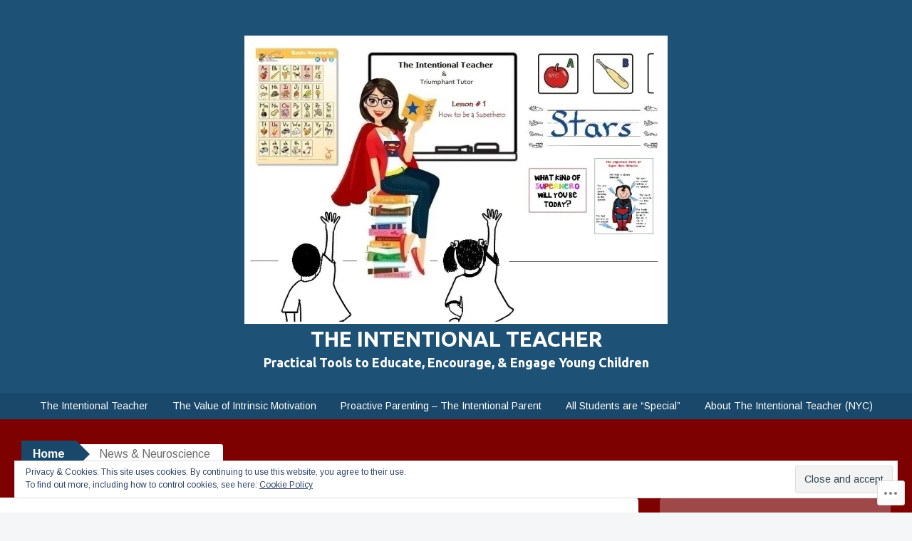

--- FILE ---
content_type: text/html; charset=UTF-8
request_url: https://theintentionalteacher.org/news-neuroscience/
body_size: 21613
content:
<!DOCTYPE html>
<html lang="en">
<head>
<meta charset="UTF-8">
<meta name="viewport" content="width=device-width, initial-scale=1">
<title>News &amp; Neuroscience | The Intentional Teacher</title>
<link rel="profile" href="http://gmpg.org/xfn/11">
<link rel="pingback" href="https://theintentionalteacher.org/xmlrpc.php">
<script type="text/javascript">
  WebFontConfig = {"google":{"families":["Arimo:r,i,b,bi:latin,latin-ext","Ubuntu:b:latin,latin-ext"]},"api_url":"https:\/\/fonts-api.wp.com\/css"};
  (function() {
    var wf = document.createElement('script');
    wf.src = '/wp-content/plugins/custom-fonts/js/webfont.js';
    wf.type = 'text/javascript';
    wf.async = 'true';
    var s = document.getElementsByTagName('script')[0];
    s.parentNode.insertBefore(wf, s);
	})();
</script><style id="jetpack-custom-fonts-css">.wf-active button, .wf-active html, .wf-active input, .wf-active select, .wf-active textarea{font-family:"Arimo",sans-serif}.wf-active body{font-family:"Arimo",sans-serif}.wf-active #infinite-handle span, .wf-active .button, .wf-active .button:visited, .wf-active button, .wf-active html input[type="button"], .wf-active input[type="reset"], .wf-active input[type="submit"]{font-family:"Arimo",sans-serif}.wf-active input[type="email"], .wf-active input[type="password"], .wf-active input[type="search"], .wf-active input[type="text"], .wf-active textarea{font-family:"Arimo",sans-serif}.wf-active .main-navigation{font-family:"Arimo",sans-serif}.wf-active .breadcrumbs{font-family:"Arimo",sans-serif}.wf-active .entry-meta{font-family:"Arimo",sans-serif}.wf-active .nav-next a, .wf-active .nav-previous a{font-family:"Arimo",sans-serif}.wf-active .comment-body .reply{font-family:"Arimo",sans-serif}.wf-active .comment-author .fn{font-family:"Arimo",sans-serif}.wf-active .comment-metadata a, .wf-active .comment-metadata a:visited{font-family:"Arimo",sans-serif}.wf-active .comment-form label{font-family:"Arimo",sans-serif}.wf-active .legal{font-family:"Arimo",sans-serif}.wf-active h1{font-style:normal;font-weight:700}.wf-active h2{font-style:normal;font-weight:700}.wf-active h3{font-style:normal;font-weight:700}.wf-active h4{font-style:normal;font-weight:700}.wf-active h5{font-style:normal;font-weight:700}.wf-active h6{font-style:normal;font-weight:700}@media ( min-width: 980px ){.wf-active h1{font-style:normal;font-weight:700}}@media ( min-width: 980px ){.wf-active h2{font-style:normal;font-weight:700}}@media ( min-width: 980px ){.wf-active h3{font-style:normal;font-weight:700}}@media ( min-width: 980px ){.wf-active h4{font-style:normal;font-weight:700}}@media ( min-width: 980px ){.wf-active h5{font-style:normal;font-weight:700}}@media ( min-width: 980px ){.wf-active h6{font-style:normal;font-weight:700}}.wf-active h1, .wf-active h2, .wf-active h3, .wf-active h4, .wf-active h5, .wf-active h6{font-family:"Ubuntu",sans-serif;font-weight:700;font-style:normal}.wf-active .site-title{font-style:normal;font-weight:700}.wf-active .site-description{font-weight:700;font-family:"Ubuntu",sans-serif;font-style:normal}.wf-active .page-title{font-style:normal;font-weight:700}.wf-active .comments-title{font-weight:700;font-style:normal}.wf-active .widget-title{font-style:normal;font-weight:700}</style>
<meta name='robots' content='max-image-preview:large' />

<!-- Async WordPress.com Remote Login -->
<script id="wpcom_remote_login_js">
var wpcom_remote_login_extra_auth = '';
function wpcom_remote_login_remove_dom_node_id( element_id ) {
	var dom_node = document.getElementById( element_id );
	if ( dom_node ) { dom_node.parentNode.removeChild( dom_node ); }
}
function wpcom_remote_login_remove_dom_node_classes( class_name ) {
	var dom_nodes = document.querySelectorAll( '.' + class_name );
	for ( var i = 0; i < dom_nodes.length; i++ ) {
		dom_nodes[ i ].parentNode.removeChild( dom_nodes[ i ] );
	}
}
function wpcom_remote_login_final_cleanup() {
	wpcom_remote_login_remove_dom_node_classes( "wpcom_remote_login_msg" );
	wpcom_remote_login_remove_dom_node_id( "wpcom_remote_login_key" );
	wpcom_remote_login_remove_dom_node_id( "wpcom_remote_login_validate" );
	wpcom_remote_login_remove_dom_node_id( "wpcom_remote_login_js" );
	wpcom_remote_login_remove_dom_node_id( "wpcom_request_access_iframe" );
	wpcom_remote_login_remove_dom_node_id( "wpcom_request_access_styles" );
}

// Watch for messages back from the remote login
window.addEventListener( "message", function( e ) {
	if ( e.origin === "https://r-login.wordpress.com" ) {
		var data = {};
		try {
			data = JSON.parse( e.data );
		} catch( e ) {
			wpcom_remote_login_final_cleanup();
			return;
		}

		if ( data.msg === 'LOGIN' ) {
			// Clean up the login check iframe
			wpcom_remote_login_remove_dom_node_id( "wpcom_remote_login_key" );

			var id_regex = new RegExp( /^[0-9]+$/ );
			var token_regex = new RegExp( /^.*|.*|.*$/ );
			if (
				token_regex.test( data.token )
				&& id_regex.test( data.wpcomid )
			) {
				// We have everything we need to ask for a login
				var script = document.createElement( "script" );
				script.setAttribute( "id", "wpcom_remote_login_validate" );
				script.src = '/remote-login.php?wpcom_remote_login=validate'
					+ '&wpcomid=' + data.wpcomid
					+ '&token=' + encodeURIComponent( data.token )
					+ '&host=' + window.location.protocol
					+ '//' + window.location.hostname
					+ '&postid=721'
					+ '&is_singular=';
				document.body.appendChild( script );
			}

			return;
		}

		// Safari ITP, not logged in, so redirect
		if ( data.msg === 'LOGIN-REDIRECT' ) {
			window.location = 'https://wordpress.com/log-in?redirect_to=' + window.location.href;
			return;
		}

		// Safari ITP, storage access failed, remove the request
		if ( data.msg === 'LOGIN-REMOVE' ) {
			var css_zap = 'html { -webkit-transition: margin-top 1s; transition: margin-top 1s; } /* 9001 */ html { margin-top: 0 !important; } * html body { margin-top: 0 !important; } @media screen and ( max-width: 782px ) { html { margin-top: 0 !important; } * html body { margin-top: 0 !important; } }';
			var style_zap = document.createElement( 'style' );
			style_zap.type = 'text/css';
			style_zap.appendChild( document.createTextNode( css_zap ) );
			document.body.appendChild( style_zap );

			var e = document.getElementById( 'wpcom_request_access_iframe' );
			e.parentNode.removeChild( e );

			document.cookie = 'wordpress_com_login_access=denied; path=/; max-age=31536000';

			return;
		}

		// Safari ITP
		if ( data.msg === 'REQUEST_ACCESS' ) {
			console.log( 'request access: safari' );

			// Check ITP iframe enable/disable knob
			if ( wpcom_remote_login_extra_auth !== 'safari_itp_iframe' ) {
				return;
			}

			// If we are in a "private window" there is no ITP.
			var private_window = false;
			try {
				var opendb = window.openDatabase( null, null, null, null );
			} catch( e ) {
				private_window = true;
			}

			if ( private_window ) {
				console.log( 'private window' );
				return;
			}

			var iframe = document.createElement( 'iframe' );
			iframe.id = 'wpcom_request_access_iframe';
			iframe.setAttribute( 'scrolling', 'no' );
			iframe.setAttribute( 'sandbox', 'allow-storage-access-by-user-activation allow-scripts allow-same-origin allow-top-navigation-by-user-activation' );
			iframe.src = 'https://r-login.wordpress.com/remote-login.php?wpcom_remote_login=request_access&origin=' + encodeURIComponent( data.origin ) + '&wpcomid=' + encodeURIComponent( data.wpcomid );

			var css = 'html { -webkit-transition: margin-top 1s; transition: margin-top 1s; } /* 9001 */ html { margin-top: 46px !important; } * html body { margin-top: 46px !important; } @media screen and ( max-width: 660px ) { html { margin-top: 71px !important; } * html body { margin-top: 71px !important; } #wpcom_request_access_iframe { display: block; height: 71px !important; } } #wpcom_request_access_iframe { border: 0px; height: 46px; position: fixed; top: 0; left: 0; width: 100%; min-width: 100%; z-index: 99999; background: #23282d; } ';

			var style = document.createElement( 'style' );
			style.type = 'text/css';
			style.id = 'wpcom_request_access_styles';
			style.appendChild( document.createTextNode( css ) );
			document.body.appendChild( style );

			document.body.appendChild( iframe );
		}

		if ( data.msg === 'DONE' ) {
			wpcom_remote_login_final_cleanup();
		}
	}
}, false );

// Inject the remote login iframe after the page has had a chance to load
// more critical resources
window.addEventListener( "DOMContentLoaded", function( e ) {
	var iframe = document.createElement( "iframe" );
	iframe.style.display = "none";
	iframe.setAttribute( "scrolling", "no" );
	iframe.setAttribute( "id", "wpcom_remote_login_key" );
	iframe.src = "https://r-login.wordpress.com/remote-login.php"
		+ "?wpcom_remote_login=key"
		+ "&origin=aHR0cHM6Ly90aGVpbnRlbnRpb25hbHRlYWNoZXIub3Jn"
		+ "&wpcomid=113316343"
		+ "&time=" + Math.floor( Date.now() / 1000 );
	document.body.appendChild( iframe );
}, false );
</script>
<link rel='dns-prefetch' href='//s0.wp.com' />
<link rel='dns-prefetch' href='//wordpress.com' />
<link rel='dns-prefetch' href='//fonts-api.wp.com' />
<link rel="alternate" type="application/rss+xml" title="The Intentional Teacher &raquo; Feed" href="https://theintentionalteacher.org/feed/" />
<link rel="alternate" type="application/rss+xml" title="The Intentional Teacher &raquo; Comments Feed" href="https://theintentionalteacher.org/comments/feed/" />
	<script type="text/javascript">
		/* <![CDATA[ */
		function addLoadEvent(func) {
			var oldonload = window.onload;
			if (typeof window.onload != 'function') {
				window.onload = func;
			} else {
				window.onload = function () {
					oldonload();
					func();
				}
			}
		}
		/* ]]> */
	</script>
	<link crossorigin='anonymous' rel='stylesheet' id='all-css-0-1' href='/_static/??/wp-content/mu-plugins/widgets/eu-cookie-law/templates/style.css,/wp-content/mu-plugins/likes/jetpack-likes.css?m=1743883414j&cssminify=yes' type='text/css' media='all' />
<style id='wp-emoji-styles-inline-css'>

	img.wp-smiley, img.emoji {
		display: inline !important;
		border: none !important;
		box-shadow: none !important;
		height: 1em !important;
		width: 1em !important;
		margin: 0 0.07em !important;
		vertical-align: -0.1em !important;
		background: none !important;
		padding: 0 !important;
	}
/*# sourceURL=wp-emoji-styles-inline-css */
</style>
<link crossorigin='anonymous' rel='stylesheet' id='all-css-2-1' href='/wp-content/plugins/gutenberg-core/v22.2.0/build/styles/block-library/style.css?m=1764855221i&cssminify=yes' type='text/css' media='all' />
<style id='wp-block-library-inline-css'>
.has-text-align-justify {
	text-align:justify;
}
.has-text-align-justify{text-align:justify;}

/*# sourceURL=wp-block-library-inline-css */
</style><style id='global-styles-inline-css'>
:root{--wp--preset--aspect-ratio--square: 1;--wp--preset--aspect-ratio--4-3: 4/3;--wp--preset--aspect-ratio--3-4: 3/4;--wp--preset--aspect-ratio--3-2: 3/2;--wp--preset--aspect-ratio--2-3: 2/3;--wp--preset--aspect-ratio--16-9: 16/9;--wp--preset--aspect-ratio--9-16: 9/16;--wp--preset--color--black: #000000;--wp--preset--color--cyan-bluish-gray: #abb8c3;--wp--preset--color--white: #ffffff;--wp--preset--color--pale-pink: #f78da7;--wp--preset--color--vivid-red: #cf2e2e;--wp--preset--color--luminous-vivid-orange: #ff6900;--wp--preset--color--luminous-vivid-amber: #fcb900;--wp--preset--color--light-green-cyan: #7bdcb5;--wp--preset--color--vivid-green-cyan: #00d084;--wp--preset--color--pale-cyan-blue: #8ed1fc;--wp--preset--color--vivid-cyan-blue: #0693e3;--wp--preset--color--vivid-purple: #9b51e0;--wp--preset--gradient--vivid-cyan-blue-to-vivid-purple: linear-gradient(135deg,rgb(6,147,227) 0%,rgb(155,81,224) 100%);--wp--preset--gradient--light-green-cyan-to-vivid-green-cyan: linear-gradient(135deg,rgb(122,220,180) 0%,rgb(0,208,130) 100%);--wp--preset--gradient--luminous-vivid-amber-to-luminous-vivid-orange: linear-gradient(135deg,rgb(252,185,0) 0%,rgb(255,105,0) 100%);--wp--preset--gradient--luminous-vivid-orange-to-vivid-red: linear-gradient(135deg,rgb(255,105,0) 0%,rgb(207,46,46) 100%);--wp--preset--gradient--very-light-gray-to-cyan-bluish-gray: linear-gradient(135deg,rgb(238,238,238) 0%,rgb(169,184,195) 100%);--wp--preset--gradient--cool-to-warm-spectrum: linear-gradient(135deg,rgb(74,234,220) 0%,rgb(151,120,209) 20%,rgb(207,42,186) 40%,rgb(238,44,130) 60%,rgb(251,105,98) 80%,rgb(254,248,76) 100%);--wp--preset--gradient--blush-light-purple: linear-gradient(135deg,rgb(255,206,236) 0%,rgb(152,150,240) 100%);--wp--preset--gradient--blush-bordeaux: linear-gradient(135deg,rgb(254,205,165) 0%,rgb(254,45,45) 50%,rgb(107,0,62) 100%);--wp--preset--gradient--luminous-dusk: linear-gradient(135deg,rgb(255,203,112) 0%,rgb(199,81,192) 50%,rgb(65,88,208) 100%);--wp--preset--gradient--pale-ocean: linear-gradient(135deg,rgb(255,245,203) 0%,rgb(182,227,212) 50%,rgb(51,167,181) 100%);--wp--preset--gradient--electric-grass: linear-gradient(135deg,rgb(202,248,128) 0%,rgb(113,206,126) 100%);--wp--preset--gradient--midnight: linear-gradient(135deg,rgb(2,3,129) 0%,rgb(40,116,252) 100%);--wp--preset--font-size--small: 13px;--wp--preset--font-size--medium: 20px;--wp--preset--font-size--large: 36px;--wp--preset--font-size--x-large: 42px;--wp--preset--font-family--albert-sans: 'Albert Sans', sans-serif;--wp--preset--font-family--alegreya: Alegreya, serif;--wp--preset--font-family--arvo: Arvo, serif;--wp--preset--font-family--bodoni-moda: 'Bodoni Moda', serif;--wp--preset--font-family--bricolage-grotesque: 'Bricolage Grotesque', sans-serif;--wp--preset--font-family--cabin: Cabin, sans-serif;--wp--preset--font-family--chivo: Chivo, sans-serif;--wp--preset--font-family--commissioner: Commissioner, sans-serif;--wp--preset--font-family--cormorant: Cormorant, serif;--wp--preset--font-family--courier-prime: 'Courier Prime', monospace;--wp--preset--font-family--crimson-pro: 'Crimson Pro', serif;--wp--preset--font-family--dm-mono: 'DM Mono', monospace;--wp--preset--font-family--dm-sans: 'DM Sans', sans-serif;--wp--preset--font-family--dm-serif-display: 'DM Serif Display', serif;--wp--preset--font-family--domine: Domine, serif;--wp--preset--font-family--eb-garamond: 'EB Garamond', serif;--wp--preset--font-family--epilogue: Epilogue, sans-serif;--wp--preset--font-family--fahkwang: Fahkwang, sans-serif;--wp--preset--font-family--figtree: Figtree, sans-serif;--wp--preset--font-family--fira-sans: 'Fira Sans', sans-serif;--wp--preset--font-family--fjalla-one: 'Fjalla One', sans-serif;--wp--preset--font-family--fraunces: Fraunces, serif;--wp--preset--font-family--gabarito: Gabarito, system-ui;--wp--preset--font-family--ibm-plex-mono: 'IBM Plex Mono', monospace;--wp--preset--font-family--ibm-plex-sans: 'IBM Plex Sans', sans-serif;--wp--preset--font-family--ibarra-real-nova: 'Ibarra Real Nova', serif;--wp--preset--font-family--instrument-serif: 'Instrument Serif', serif;--wp--preset--font-family--inter: Inter, sans-serif;--wp--preset--font-family--josefin-sans: 'Josefin Sans', sans-serif;--wp--preset--font-family--jost: Jost, sans-serif;--wp--preset--font-family--libre-baskerville: 'Libre Baskerville', serif;--wp--preset--font-family--libre-franklin: 'Libre Franklin', sans-serif;--wp--preset--font-family--literata: Literata, serif;--wp--preset--font-family--lora: Lora, serif;--wp--preset--font-family--merriweather: Merriweather, serif;--wp--preset--font-family--montserrat: Montserrat, sans-serif;--wp--preset--font-family--newsreader: Newsreader, serif;--wp--preset--font-family--noto-sans-mono: 'Noto Sans Mono', sans-serif;--wp--preset--font-family--nunito: Nunito, sans-serif;--wp--preset--font-family--open-sans: 'Open Sans', sans-serif;--wp--preset--font-family--overpass: Overpass, sans-serif;--wp--preset--font-family--pt-serif: 'PT Serif', serif;--wp--preset--font-family--petrona: Petrona, serif;--wp--preset--font-family--piazzolla: Piazzolla, serif;--wp--preset--font-family--playfair-display: 'Playfair Display', serif;--wp--preset--font-family--plus-jakarta-sans: 'Plus Jakarta Sans', sans-serif;--wp--preset--font-family--poppins: Poppins, sans-serif;--wp--preset--font-family--raleway: Raleway, sans-serif;--wp--preset--font-family--roboto: Roboto, sans-serif;--wp--preset--font-family--roboto-slab: 'Roboto Slab', serif;--wp--preset--font-family--rubik: Rubik, sans-serif;--wp--preset--font-family--rufina: Rufina, serif;--wp--preset--font-family--sora: Sora, sans-serif;--wp--preset--font-family--source-sans-3: 'Source Sans 3', sans-serif;--wp--preset--font-family--source-serif-4: 'Source Serif 4', serif;--wp--preset--font-family--space-mono: 'Space Mono', monospace;--wp--preset--font-family--syne: Syne, sans-serif;--wp--preset--font-family--texturina: Texturina, serif;--wp--preset--font-family--urbanist: Urbanist, sans-serif;--wp--preset--font-family--work-sans: 'Work Sans', sans-serif;--wp--preset--spacing--20: 0.44rem;--wp--preset--spacing--30: 0.67rem;--wp--preset--spacing--40: 1rem;--wp--preset--spacing--50: 1.5rem;--wp--preset--spacing--60: 2.25rem;--wp--preset--spacing--70: 3.38rem;--wp--preset--spacing--80: 5.06rem;--wp--preset--shadow--natural: 6px 6px 9px rgba(0, 0, 0, 0.2);--wp--preset--shadow--deep: 12px 12px 50px rgba(0, 0, 0, 0.4);--wp--preset--shadow--sharp: 6px 6px 0px rgba(0, 0, 0, 0.2);--wp--preset--shadow--outlined: 6px 6px 0px -3px rgb(255, 255, 255), 6px 6px rgb(0, 0, 0);--wp--preset--shadow--crisp: 6px 6px 0px rgb(0, 0, 0);}:where(.is-layout-flex){gap: 0.5em;}:where(.is-layout-grid){gap: 0.5em;}body .is-layout-flex{display: flex;}.is-layout-flex{flex-wrap: wrap;align-items: center;}.is-layout-flex > :is(*, div){margin: 0;}body .is-layout-grid{display: grid;}.is-layout-grid > :is(*, div){margin: 0;}:where(.wp-block-columns.is-layout-flex){gap: 2em;}:where(.wp-block-columns.is-layout-grid){gap: 2em;}:where(.wp-block-post-template.is-layout-flex){gap: 1.25em;}:where(.wp-block-post-template.is-layout-grid){gap: 1.25em;}.has-black-color{color: var(--wp--preset--color--black) !important;}.has-cyan-bluish-gray-color{color: var(--wp--preset--color--cyan-bluish-gray) !important;}.has-white-color{color: var(--wp--preset--color--white) !important;}.has-pale-pink-color{color: var(--wp--preset--color--pale-pink) !important;}.has-vivid-red-color{color: var(--wp--preset--color--vivid-red) !important;}.has-luminous-vivid-orange-color{color: var(--wp--preset--color--luminous-vivid-orange) !important;}.has-luminous-vivid-amber-color{color: var(--wp--preset--color--luminous-vivid-amber) !important;}.has-light-green-cyan-color{color: var(--wp--preset--color--light-green-cyan) !important;}.has-vivid-green-cyan-color{color: var(--wp--preset--color--vivid-green-cyan) !important;}.has-pale-cyan-blue-color{color: var(--wp--preset--color--pale-cyan-blue) !important;}.has-vivid-cyan-blue-color{color: var(--wp--preset--color--vivid-cyan-blue) !important;}.has-vivid-purple-color{color: var(--wp--preset--color--vivid-purple) !important;}.has-black-background-color{background-color: var(--wp--preset--color--black) !important;}.has-cyan-bluish-gray-background-color{background-color: var(--wp--preset--color--cyan-bluish-gray) !important;}.has-white-background-color{background-color: var(--wp--preset--color--white) !important;}.has-pale-pink-background-color{background-color: var(--wp--preset--color--pale-pink) !important;}.has-vivid-red-background-color{background-color: var(--wp--preset--color--vivid-red) !important;}.has-luminous-vivid-orange-background-color{background-color: var(--wp--preset--color--luminous-vivid-orange) !important;}.has-luminous-vivid-amber-background-color{background-color: var(--wp--preset--color--luminous-vivid-amber) !important;}.has-light-green-cyan-background-color{background-color: var(--wp--preset--color--light-green-cyan) !important;}.has-vivid-green-cyan-background-color{background-color: var(--wp--preset--color--vivid-green-cyan) !important;}.has-pale-cyan-blue-background-color{background-color: var(--wp--preset--color--pale-cyan-blue) !important;}.has-vivid-cyan-blue-background-color{background-color: var(--wp--preset--color--vivid-cyan-blue) !important;}.has-vivid-purple-background-color{background-color: var(--wp--preset--color--vivid-purple) !important;}.has-black-border-color{border-color: var(--wp--preset--color--black) !important;}.has-cyan-bluish-gray-border-color{border-color: var(--wp--preset--color--cyan-bluish-gray) !important;}.has-white-border-color{border-color: var(--wp--preset--color--white) !important;}.has-pale-pink-border-color{border-color: var(--wp--preset--color--pale-pink) !important;}.has-vivid-red-border-color{border-color: var(--wp--preset--color--vivid-red) !important;}.has-luminous-vivid-orange-border-color{border-color: var(--wp--preset--color--luminous-vivid-orange) !important;}.has-luminous-vivid-amber-border-color{border-color: var(--wp--preset--color--luminous-vivid-amber) !important;}.has-light-green-cyan-border-color{border-color: var(--wp--preset--color--light-green-cyan) !important;}.has-vivid-green-cyan-border-color{border-color: var(--wp--preset--color--vivid-green-cyan) !important;}.has-pale-cyan-blue-border-color{border-color: var(--wp--preset--color--pale-cyan-blue) !important;}.has-vivid-cyan-blue-border-color{border-color: var(--wp--preset--color--vivid-cyan-blue) !important;}.has-vivid-purple-border-color{border-color: var(--wp--preset--color--vivid-purple) !important;}.has-vivid-cyan-blue-to-vivid-purple-gradient-background{background: var(--wp--preset--gradient--vivid-cyan-blue-to-vivid-purple) !important;}.has-light-green-cyan-to-vivid-green-cyan-gradient-background{background: var(--wp--preset--gradient--light-green-cyan-to-vivid-green-cyan) !important;}.has-luminous-vivid-amber-to-luminous-vivid-orange-gradient-background{background: var(--wp--preset--gradient--luminous-vivid-amber-to-luminous-vivid-orange) !important;}.has-luminous-vivid-orange-to-vivid-red-gradient-background{background: var(--wp--preset--gradient--luminous-vivid-orange-to-vivid-red) !important;}.has-very-light-gray-to-cyan-bluish-gray-gradient-background{background: var(--wp--preset--gradient--very-light-gray-to-cyan-bluish-gray) !important;}.has-cool-to-warm-spectrum-gradient-background{background: var(--wp--preset--gradient--cool-to-warm-spectrum) !important;}.has-blush-light-purple-gradient-background{background: var(--wp--preset--gradient--blush-light-purple) !important;}.has-blush-bordeaux-gradient-background{background: var(--wp--preset--gradient--blush-bordeaux) !important;}.has-luminous-dusk-gradient-background{background: var(--wp--preset--gradient--luminous-dusk) !important;}.has-pale-ocean-gradient-background{background: var(--wp--preset--gradient--pale-ocean) !important;}.has-electric-grass-gradient-background{background: var(--wp--preset--gradient--electric-grass) !important;}.has-midnight-gradient-background{background: var(--wp--preset--gradient--midnight) !important;}.has-small-font-size{font-size: var(--wp--preset--font-size--small) !important;}.has-medium-font-size{font-size: var(--wp--preset--font-size--medium) !important;}.has-large-font-size{font-size: var(--wp--preset--font-size--large) !important;}.has-x-large-font-size{font-size: var(--wp--preset--font-size--x-large) !important;}.has-albert-sans-font-family{font-family: var(--wp--preset--font-family--albert-sans) !important;}.has-alegreya-font-family{font-family: var(--wp--preset--font-family--alegreya) !important;}.has-arvo-font-family{font-family: var(--wp--preset--font-family--arvo) !important;}.has-bodoni-moda-font-family{font-family: var(--wp--preset--font-family--bodoni-moda) !important;}.has-bricolage-grotesque-font-family{font-family: var(--wp--preset--font-family--bricolage-grotesque) !important;}.has-cabin-font-family{font-family: var(--wp--preset--font-family--cabin) !important;}.has-chivo-font-family{font-family: var(--wp--preset--font-family--chivo) !important;}.has-commissioner-font-family{font-family: var(--wp--preset--font-family--commissioner) !important;}.has-cormorant-font-family{font-family: var(--wp--preset--font-family--cormorant) !important;}.has-courier-prime-font-family{font-family: var(--wp--preset--font-family--courier-prime) !important;}.has-crimson-pro-font-family{font-family: var(--wp--preset--font-family--crimson-pro) !important;}.has-dm-mono-font-family{font-family: var(--wp--preset--font-family--dm-mono) !important;}.has-dm-sans-font-family{font-family: var(--wp--preset--font-family--dm-sans) !important;}.has-dm-serif-display-font-family{font-family: var(--wp--preset--font-family--dm-serif-display) !important;}.has-domine-font-family{font-family: var(--wp--preset--font-family--domine) !important;}.has-eb-garamond-font-family{font-family: var(--wp--preset--font-family--eb-garamond) !important;}.has-epilogue-font-family{font-family: var(--wp--preset--font-family--epilogue) !important;}.has-fahkwang-font-family{font-family: var(--wp--preset--font-family--fahkwang) !important;}.has-figtree-font-family{font-family: var(--wp--preset--font-family--figtree) !important;}.has-fira-sans-font-family{font-family: var(--wp--preset--font-family--fira-sans) !important;}.has-fjalla-one-font-family{font-family: var(--wp--preset--font-family--fjalla-one) !important;}.has-fraunces-font-family{font-family: var(--wp--preset--font-family--fraunces) !important;}.has-gabarito-font-family{font-family: var(--wp--preset--font-family--gabarito) !important;}.has-ibm-plex-mono-font-family{font-family: var(--wp--preset--font-family--ibm-plex-mono) !important;}.has-ibm-plex-sans-font-family{font-family: var(--wp--preset--font-family--ibm-plex-sans) !important;}.has-ibarra-real-nova-font-family{font-family: var(--wp--preset--font-family--ibarra-real-nova) !important;}.has-instrument-serif-font-family{font-family: var(--wp--preset--font-family--instrument-serif) !important;}.has-inter-font-family{font-family: var(--wp--preset--font-family--inter) !important;}.has-josefin-sans-font-family{font-family: var(--wp--preset--font-family--josefin-sans) !important;}.has-jost-font-family{font-family: var(--wp--preset--font-family--jost) !important;}.has-libre-baskerville-font-family{font-family: var(--wp--preset--font-family--libre-baskerville) !important;}.has-libre-franklin-font-family{font-family: var(--wp--preset--font-family--libre-franklin) !important;}.has-literata-font-family{font-family: var(--wp--preset--font-family--literata) !important;}.has-lora-font-family{font-family: var(--wp--preset--font-family--lora) !important;}.has-merriweather-font-family{font-family: var(--wp--preset--font-family--merriweather) !important;}.has-montserrat-font-family{font-family: var(--wp--preset--font-family--montserrat) !important;}.has-newsreader-font-family{font-family: var(--wp--preset--font-family--newsreader) !important;}.has-noto-sans-mono-font-family{font-family: var(--wp--preset--font-family--noto-sans-mono) !important;}.has-nunito-font-family{font-family: var(--wp--preset--font-family--nunito) !important;}.has-open-sans-font-family{font-family: var(--wp--preset--font-family--open-sans) !important;}.has-overpass-font-family{font-family: var(--wp--preset--font-family--overpass) !important;}.has-pt-serif-font-family{font-family: var(--wp--preset--font-family--pt-serif) !important;}.has-petrona-font-family{font-family: var(--wp--preset--font-family--petrona) !important;}.has-piazzolla-font-family{font-family: var(--wp--preset--font-family--piazzolla) !important;}.has-playfair-display-font-family{font-family: var(--wp--preset--font-family--playfair-display) !important;}.has-plus-jakarta-sans-font-family{font-family: var(--wp--preset--font-family--plus-jakarta-sans) !important;}.has-poppins-font-family{font-family: var(--wp--preset--font-family--poppins) !important;}.has-raleway-font-family{font-family: var(--wp--preset--font-family--raleway) !important;}.has-roboto-font-family{font-family: var(--wp--preset--font-family--roboto) !important;}.has-roboto-slab-font-family{font-family: var(--wp--preset--font-family--roboto-slab) !important;}.has-rubik-font-family{font-family: var(--wp--preset--font-family--rubik) !important;}.has-rufina-font-family{font-family: var(--wp--preset--font-family--rufina) !important;}.has-sora-font-family{font-family: var(--wp--preset--font-family--sora) !important;}.has-source-sans-3-font-family{font-family: var(--wp--preset--font-family--source-sans-3) !important;}.has-source-serif-4-font-family{font-family: var(--wp--preset--font-family--source-serif-4) !important;}.has-space-mono-font-family{font-family: var(--wp--preset--font-family--space-mono) !important;}.has-syne-font-family{font-family: var(--wp--preset--font-family--syne) !important;}.has-texturina-font-family{font-family: var(--wp--preset--font-family--texturina) !important;}.has-urbanist-font-family{font-family: var(--wp--preset--font-family--urbanist) !important;}.has-work-sans-font-family{font-family: var(--wp--preset--font-family--work-sans) !important;}
/*# sourceURL=global-styles-inline-css */
</style>

<style id='classic-theme-styles-inline-css'>
/*! This file is auto-generated */
.wp-block-button__link{color:#fff;background-color:#32373c;border-radius:9999px;box-shadow:none;text-decoration:none;padding:calc(.667em + 2px) calc(1.333em + 2px);font-size:1.125em}.wp-block-file__button{background:#32373c;color:#fff;text-decoration:none}
/*# sourceURL=/wp-includes/css/classic-themes.min.css */
</style>
<link crossorigin='anonymous' rel='stylesheet' id='all-css-4-1' href='/_static/??-eJx9jlsKwkAMRTdkDNqi/ohr6bShRufFJEN196YUBVH6E8LlnpzglKFPUSkqhgrZ15GjYJ8KWR5yp2iNQAN35ClYbduLbPA/NvEwkhou7x2UHutINg04lwuJgM3ANYBezSVrnFHzN+D5TovwK1lQxpiUjZbP8nNzUWGuDh2P4EqypKDo09NcvoTz7ti2p+bQ7JvbC893cak=&cssminify=yes' type='text/css' media='all' />
<link rel='stylesheet' id='big-brother-gentium-css' href='https://fonts-api.wp.com/css?family=Gentium+Basic%3A400%2C700%2C400italic%2C700italic&#038;subset=latin%2Clatin-ext&#038;ver=6.9-RC2-61304' media='all' />
<link rel='stylesheet' id='big-brother-open-sans-css' href='https://fonts-api.wp.com/css?family=Open+Sans%3A400%2C800&#038;subset=latin%2Clatin-ext&#038;ver=6.9-RC2-61304' media='all' />
<link crossorigin='anonymous' rel='stylesheet' id='all-css-8-1' href='/_static/??/wp-content/mu-plugins/jetpack-plugin/sun/_inc/genericons/genericons/genericons.css,/wp-content/themes/pub/big-brother/inc/style-wpcom.css?m=1753279645j&cssminify=yes' type='text/css' media='all' />
<style id='jetpack_facebook_likebox-inline-css'>
.widget_facebook_likebox {
	overflow: hidden;
}

/*# sourceURL=/wp-content/mu-plugins/jetpack-plugin/sun/modules/widgets/facebook-likebox/style.css */
</style>
<link crossorigin='anonymous' rel='stylesheet' id='all-css-10-1' href='/_static/??-eJzTLy/QTc7PK0nNK9HPLdUtyClNz8wr1i9KTcrJTwcy0/WTi5G5ekCujj52Temp+bo5+cmJJZn5eSgc3bScxMwikFb7XFtDE1NLExMLc0OTLACohS2q&cssminify=yes' type='text/css' media='all' />
<link crossorigin='anonymous' rel='stylesheet' id='print-css-11-1' href='/wp-content/mu-plugins/global-print/global-print.css?m=1465851035i&cssminify=yes' type='text/css' media='print' />
<style id='jetpack-global-styles-frontend-style-inline-css'>
:root { --font-headings: unset; --font-base: unset; --font-headings-default: -apple-system,BlinkMacSystemFont,"Segoe UI",Roboto,Oxygen-Sans,Ubuntu,Cantarell,"Helvetica Neue",sans-serif; --font-base-default: -apple-system,BlinkMacSystemFont,"Segoe UI",Roboto,Oxygen-Sans,Ubuntu,Cantarell,"Helvetica Neue",sans-serif;}
/*# sourceURL=jetpack-global-styles-frontend-style-inline-css */
</style>
<link crossorigin='anonymous' rel='stylesheet' id='all-css-14-1' href='/_static/??-eJyNjcsKAjEMRX/IGtQZBxfip0hMS9sxTYppGfx7H7gRN+7ugcs5sFRHKi1Ig9Jd5R6zGMyhVaTrh8G6QFHfORhYwlvw6P39PbPENZmt4G/ROQuBKWVkxxrVvuBH1lIoz2waILJekF+HUzlupnG3nQ77YZwfuRJIaQ==&cssminify=yes' type='text/css' media='all' />
<script type="text/javascript" id="wpcom-actionbar-placeholder-js-extra">
/* <![CDATA[ */
var actionbardata = {"siteID":"113316343","postID":"721","siteURL":"https://theintentionalteacher.org","xhrURL":"https://theintentionalteacher.org/wp-admin/admin-ajax.php","nonce":"40de9bb5a6","isLoggedIn":"","statusMessage":"","subsEmailDefault":"instantly","proxyScriptUrl":"https://s0.wp.com/wp-content/js/wpcom-proxy-request.js?m=1513050504i&amp;ver=20211021","shortlink":"https://wp.me/P7FsKX-bD","i18n":{"followedText":"New posts from this site will now appear in your \u003Ca href=\"https://wordpress.com/reader\"\u003EReader\u003C/a\u003E","foldBar":"Collapse this bar","unfoldBar":"Expand this bar","shortLinkCopied":"Shortlink copied to clipboard."}};
//# sourceURL=wpcom-actionbar-placeholder-js-extra
/* ]]> */
</script>
<script type="text/javascript" id="jetpack-mu-wpcom-settings-js-before">
/* <![CDATA[ */
var JETPACK_MU_WPCOM_SETTINGS = {"assetsUrl":"https://s0.wp.com/wp-content/mu-plugins/jetpack-mu-wpcom-plugin/sun/jetpack_vendor/automattic/jetpack-mu-wpcom/src/build/"};
//# sourceURL=jetpack-mu-wpcom-settings-js-before
/* ]]> */
</script>
<script crossorigin='anonymous' type='text/javascript'  src='/_static/??/wp-content/js/rlt-proxy.js,/wp-content/blog-plugins/wordads-classes/js/cmp/v2/cmp-non-gdpr.js?m=1720530689j'></script>
<script type="text/javascript" id="rlt-proxy-js-after">
/* <![CDATA[ */
	rltInitialize( {"token":null,"iframeOrigins":["https:\/\/widgets.wp.com"]} );
//# sourceURL=rlt-proxy-js-after
/* ]]> */
</script>
<link rel="EditURI" type="application/rsd+xml" title="RSD" href="https://theintentionalteachernyc.wordpress.com/xmlrpc.php?rsd" />
<meta name="generator" content="WordPress.com" />
<link rel="canonical" href="https://theintentionalteacher.org/news-neuroscience/" />
<link rel='shortlink' href='https://wp.me/P7FsKX-bD' />
<link rel="alternate" type="application/json+oembed" href="https://public-api.wordpress.com/oembed/?format=json&amp;url=https%3A%2F%2Ftheintentionalteacher.org%2Fnews-neuroscience%2F&amp;for=wpcom-auto-discovery" /><link rel="alternate" type="application/xml+oembed" href="https://public-api.wordpress.com/oembed/?format=xml&amp;url=https%3A%2F%2Ftheintentionalteacher.org%2Fnews-neuroscience%2F&amp;for=wpcom-auto-discovery" />
<!-- Jetpack Open Graph Tags -->
<meta property="og:type" content="article" />
<meta property="og:title" content="News &amp; Neuroscience" />
<meta property="og:url" content="https://theintentionalteacher.org/news-neuroscience/" />
<meta property="og:description" content="Visit the post for more." />
<meta property="article:published_time" content="2017-06-18T03:54:54+00:00" />
<meta property="article:modified_time" content="2017-06-18T03:54:54+00:00" />
<meta property="og:site_name" content="The Intentional Teacher" />
<meta property="og:image" content="https://theintentionalteacher.org/wp-content/uploads/2016/09/cropped-wp-super-teacher-blue-sept-12-236pm1.jpg?w=200" />
<meta property="og:image:width" content="200" />
<meta property="og:image:height" content="200" />
<meta property="og:image:alt" content="" />
<meta property="og:locale" content="en_US" />
<meta property="article:publisher" content="https://www.facebook.com/WordPresscom" />
<meta name="twitter:text:title" content="News &amp; Neuroscience" />
<meta name="twitter:image" content="https://theintentionalteacher.org/wp-content/uploads/2016/09/cropped-wp-super-teacher-blue-sept-12-236pm1.jpg?w=240" />
<meta name="twitter:card" content="summary" />
<meta name="twitter:description" content="Visit the post for more." />

<!-- End Jetpack Open Graph Tags -->
<link rel="search" type="application/opensearchdescription+xml" href="https://theintentionalteacher.org/osd.xml" title="The Intentional Teacher" />
<link rel="search" type="application/opensearchdescription+xml" href="https://s1.wp.com/opensearch.xml" title="WordPress.com" />
<meta name="theme-color" content="#7d0101" />
<meta name="description" content="Practical Tools to Educate, Encourage, &amp; Engage Young Children" />
<style type="text/css" id="custom-background-css">
body.custom-background { background-color: #7d0101; }
</style>
			<script type="text/javascript">

			window.doNotSellCallback = function() {

				var linkElements = [
					'a[href="https://wordpress.com/?ref=footer_blog"]',
					'a[href="https://wordpress.com/?ref=footer_website"]',
					'a[href="https://wordpress.com/?ref=vertical_footer"]',
					'a[href^="https://wordpress.com/?ref=footer_segment_"]',
				].join(',');

				var dnsLink = document.createElement( 'a' );
				dnsLink.href = 'https://wordpress.com/advertising-program-optout/';
				dnsLink.classList.add( 'do-not-sell-link' );
				dnsLink.rel = 'nofollow';
				dnsLink.style.marginLeft = '0.5em';
				dnsLink.textContent = 'Do Not Sell or Share My Personal Information';

				var creditLinks = document.querySelectorAll( linkElements );

				if ( 0 === creditLinks.length ) {
					return false;
				}

				Array.prototype.forEach.call( creditLinks, function( el ) {
					el.insertAdjacentElement( 'afterend', dnsLink );
				});

				return true;
			};

		</script>
		<style type="text/css" id="custom-colors-css">
	@media screen and ( max-width: 767px ) {
		.breadcrumbs-root,
		.breadcrumbs-root:visited,
		.breadcrumbs-ancestor {
			background-color: transparent !important;
			color: inherit !important;
		}
	}
	@media screen and ( max-width: 959px ) {
		.main-navigation ul ul,
		.main-navigation ul ul li,
		.main-navigation li:hover,
		.main-navigation li:hover a {
			background-color: transparent !important;
			color: #fff !important;
		}
	}
body { color: #444444;}
.widget { color: #AFAFAF;}
.widget-title { color: #AFAFAF;}
.widget, .site-footer { background-color: #eaecee;}
.widget, .site-footer { background-color: rgba( 234, 236, 238, 0.3 );}
.widget { border-top-color: #eaecee;}
.widget { border-top-color: rgba( 234, 236, 238, 0.2 );}
.site-title a,.site-title a:visited, .site-description { color: #FFFFFF;}
::selection, :selection { color: #FFFFFF;}
.breadcrumbs-root, .breadcrumbs-root:visited { color: #FFFFFF;}
.main-navigation ul ul li, .main-navigation li:hover { background-color: #ffffff;}
.menu-toggle { color: #FFFFFF;}
.breadcrumbs-current { color: #6D6D6D;}
.site-footer, .site-info { color: #E2EEF7;}
.nav-previous a, .nav-next a,.nav-previous a:visited, .nav-next a:visited,.nav-previous a:hover, .nav-next a:hover { color: #FFFFFF;}
.main-navigation a, .main-navigation a:visited { color: #FFFFFF;}
button:hover, html input[type="button"]:hover, input[type="reset"]:hover, input[type="submit"]:hover, .button:hover, button, html input[type="button"], input[type="reset"], input[type="submit"], .button, .button:visited, #infinite-handle span, #infinite-handle span:hover { color: #FFFFFF;}
body, #infinite-footer { background-color: #7d0101;}
.entry-title a { color: #1F567D;}
.custom-background .site-footer { border-color: #1f567d;}
::selection, :selection { background-color: #1f567d;}
.nav-previous a, .nav-next a { background-color: #1f567d;}
.main-navigation li:hover a, .main-navigation li:hover a:visited { color: #1F567D;}
.breadcrumbs-ancestor a,.breadcrumbs-ancestor a:visited { color: #B5D4ED;}
a, a:visited, .comment-metadata .comment-edit-link, .comment-metadata .comment-edit-link:visited { color: #1F567D;}
.widget a, .widget a:visited, .widget a:hover, .widget a:focus, .widget a:active { color: #7AB5DF;}
a:hover, a:focus, a:active { color: #1F567D;}
.site-footer a, .site-footer a:visited, .site-footer a:hover,.site-footer a:focus,.site-footer a:active { color: #7AB5DF;}
.main-navigation { background-color: #1A486A;}
.main-navigation.has-header { background-color: #1f567d;}
.main-navigation.has-header { background-color: rgba( 31, 86, 125, 0.6 );}
.menu-toggle, .main-navigation.toggled > div > ul { background-color: #1A486A;}
.breadcrumbs-ancestor a:before, .breadcrumbs-ancestor.cat-parents .sep:before { border-left-color: #1C4E72;}
.breadcrumbs-root, .breadcrumbs-root:visited { background-color: #1A486A;}
.breadcrumbs-root:before { border-left-color: #1A486A;}
.main-navigation ul li a { border-bottom-color: #1D5176;}
.main-navigation.toggled > div > ul { border-top-color: #1D5176;}
.page-title { color: #1F567D;}
.site-header { background-color: #1D5176;}
blockquote { border-color: #1A486A;}
button, html input[type="button"], input[type="reset"], input[type="submit"], .button, .button:visited, #infinite-handle span { background-color: #1D5176;}
.breadcrumbs-ancestor { background-color: #246492;}
.breadcrumbs-ancestor a:after, .breadcrumbs-ancestor.cat-parents .sep:after { border-left-color: #246492;}
.main-navigation ul ul { border-color: #1f567d;}
.main-navigation ul ul { border-color: rgba( 31, 86, 125, 0.5 );}
.main-navigation ul ul li, .main-navigation li:hover a { background-color: #1f567d;}
.main-navigation ul ul li, .main-navigation li:hover a { background-color: rgba( 31, 86, 125, 0.3 );}
button:hover, html input[type="button"]:hover, input[type="reset"]:hover, input[type="submit"]:hover, .button:hover { background-color: #215C86;}
</style>
<link rel="icon" href="https://theintentionalteacher.org/wp-content/uploads/2016/09/cropped-wp-super-teacher-blue-sept-12-236pm1.jpg?w=32" sizes="32x32" />
<link rel="icon" href="https://theintentionalteacher.org/wp-content/uploads/2016/09/cropped-wp-super-teacher-blue-sept-12-236pm1.jpg?w=192" sizes="192x192" />
<link rel="apple-touch-icon" href="https://theintentionalteacher.org/wp-content/uploads/2016/09/cropped-wp-super-teacher-blue-sept-12-236pm1.jpg?w=180" />
<meta name="msapplication-TileImage" content="https://theintentionalteacher.org/wp-content/uploads/2016/09/cropped-wp-super-teacher-blue-sept-12-236pm1.jpg?w=270" />
<script type="text/javascript">
	window.google_analytics_uacct = "UA-52447-2";
</script>

<script type="text/javascript">
	var _gaq = _gaq || [];
	_gaq.push(['_setAccount', 'UA-52447-2']);
	_gaq.push(['_gat._anonymizeIp']);
	_gaq.push(['_setDomainName', 'none']);
	_gaq.push(['_setAllowLinker', true]);
	_gaq.push(['_initData']);
	_gaq.push(['_trackPageview']);

	(function() {
		var ga = document.createElement('script'); ga.type = 'text/javascript'; ga.async = true;
		ga.src = ('https:' == document.location.protocol ? 'https://ssl' : 'http://www') + '.google-analytics.com/ga.js';
		(document.getElementsByTagName('head')[0] || document.getElementsByTagName('body')[0]).appendChild(ga);
	})();
</script>

</head>

<body class="wp-singular page-template-default page page-id-721 custom-background wp-custom-logo wp-theme-pubbig-brother customizer-styles-applied jetpack-reblog-enabled has-site-logo">
<div id="page" class="hfeed site">
	<a class="skip-link screen-reader-text" href="#content">Skip to content</a>
		<header id="masthead" class="site-header clearfix" role="banner">
				<div class="site-branding">
			<a href="https://theintentionalteacher.org/" class="site-logo-link" rel="home" itemprop="url"><img width="594" height="406" src="https://theintentionalteacher.org/wp-content/uploads/2016/09/wp-super-teacher-blue-sept-12-236pm.jpg?w=594" class="site-logo attachment-big-brother-logo" alt="" data-size="big-brother-logo" itemprop="logo" decoding="async" srcset="https://theintentionalteacher.org/wp-content/uploads/2016/09/wp-super-teacher-blue-sept-12-236pm.jpg?w=594 594w, https://theintentionalteacher.org/wp-content/uploads/2016/09/wp-super-teacher-blue-sept-12-236pm.jpg?w=150 150w, https://theintentionalteacher.org/wp-content/uploads/2016/09/wp-super-teacher-blue-sept-12-236pm.jpg?w=300 300w, https://theintentionalteacher.org/wp-content/uploads/2016/09/wp-super-teacher-blue-sept-12-236pm.jpg?w=768 768w, https://theintentionalteacher.org/wp-content/uploads/2016/09/wp-super-teacher-blue-sept-12-236pm.jpg 950w" sizes="(max-width: 594px) 100vw, 594px" data-attachment-id="388" data-permalink="https://theintentionalteacher.org/wp-super-teacher-blue-sept-12-236pm/" data-orig-file="https://theintentionalteacher.org/wp-content/uploads/2016/09/wp-super-teacher-blue-sept-12-236pm.jpg" data-orig-size="950,649" data-comments-opened="1" data-image-meta="{&quot;aperture&quot;:&quot;0&quot;,&quot;credit&quot;:&quot;&quot;,&quot;camera&quot;:&quot;&quot;,&quot;caption&quot;:&quot;&quot;,&quot;created_timestamp&quot;:&quot;0&quot;,&quot;copyright&quot;:&quot;&quot;,&quot;focal_length&quot;:&quot;0&quot;,&quot;iso&quot;:&quot;0&quot;,&quot;shutter_speed&quot;:&quot;0&quot;,&quot;title&quot;:&quot;&quot;,&quot;orientation&quot;:&quot;0&quot;}" data-image-title="wp-super-teacher-blue-sept-12-236pm" data-image-description="" data-image-caption="" data-medium-file="https://theintentionalteacher.org/wp-content/uploads/2016/09/wp-super-teacher-blue-sept-12-236pm.jpg?w=300" data-large-file="https://theintentionalteacher.org/wp-content/uploads/2016/09/wp-super-teacher-blue-sept-12-236pm.jpg?w=700" /></a>			<h1 class="site-title"><a href="https://theintentionalteacher.org/" rel="home">The Intentional Teacher</a></h1>
			<h2 class="site-description">Practical Tools to Educate, Encourage, &amp; Engage Young Children</h2>
		</div>

		<nav id="site-navigation" class="main-navigation nav-horizontal" role="navigation">
			<button class="menu-toggle" aria-controls="primary-menu" aria-expanded="false">Menu</button>
			<div class="menu-primary-container"><ul id="primary-menu" class="menu"><li id="menu-item-89" class="menu-item menu-item-type-post_type menu-item-object-page menu-item-home menu-item-has-children menu-item-89"><a href="https://theintentionalteacher.org/">The Intentional Teacher</a>
<ul class="sub-menu">
	<li id="menu-item-240" class="menu-item menu-item-type-post_type menu-item-object-page menu-item-240"><a href="https://theintentionalteacher.org/teaching-philosophy-values/">What is an Intentional Teacher?</a></li>
	<li id="menu-item-819" class="menu-item menu-item-type-post_type menu-item-object-page menu-item-819"><a href="https://theintentionalteacher.org/how-a-tutor-can-benefit-your-child/" title="How a Tutor Can Benefit Your Child	">How an Intentional Tutor Can Ensure a Solid Foundation</a></li>
	<li id="menu-item-915" class="menu-item menu-item-type-post_type menu-item-object-page menu-item-915"><a href="https://theintentionalteacher.org/great-teachers/">What Makes a Great Teacher (and Tutor)</a></li>
	<li id="menu-item-432" class="menu-item menu-item-type-post_type menu-item-object-page menu-item-432"><a href="https://theintentionalteacher.org/why-teachers-quit/">Why Teachers Quit?</a></li>
</ul>
</li>
<li id="menu-item-186" class="menu-item menu-item-type-post_type menu-item-object-page menu-item-has-children menu-item-186"><a href="https://theintentionalteacher.org/teaching-philosophy-values-3/" title="The Intentional Teacher&#8217;s Core Values &amp; Beliefs">The Value of Intrinsic Motivation</a>
<ul class="sub-menu">
	<li id="menu-item-104" class="menu-item menu-item-type-post_type menu-item-object-page menu-item-has-children menu-item-104"><a href="https://theintentionalteacher.org/103-2/" title="The Superhero Advantage">Why Children Love Superheroes</a>
	<ul class="sub-menu">
		<li id="menu-item-426" class="menu-item menu-item-type-post_type menu-item-object-page menu-item-426"><a href="https://theintentionalteacher.org/what-can-children-learn-from-superheroes/">What Children Learn from Superheroes?</a></li>
		<li id="menu-item-425" class="menu-item menu-item-type-post_type menu-item-object-page menu-item-425"><a href="https://theintentionalteacher.org/how-do-you-nurture-a-potential-superhero/">How to Nurture a Potential Superhero</a></li>
		<li id="menu-item-424" class="menu-item menu-item-type-post_type menu-item-object-page menu-item-424"><a href="https://theintentionalteacher.org/what-makes-a-teacher-a-superhero/">When is a Teacher a Superhero?</a></li>
	</ul>
</li>
</ul>
</li>
<li id="menu-item-12" class="menu-item menu-item-type-post_type menu-item-object-page menu-item-has-children menu-item-12"><a href="https://theintentionalteacher.org/home/">Proactive Parenting &#8211; The Intentional Parent</a>
<ul class="sub-menu">
	<li id="menu-item-956" class="menu-item menu-item-type-post_type menu-item-object-page menu-item-956"><a href="https://theintentionalteacher.org/practice-makes-perfect-2/">Practice &#8211; Appropriate Use of Technology</a></li>
	<li id="menu-item-964" class="menu-item menu-item-type-post_type menu-item-object-page menu-item-964"><a href="https://theintentionalteacher.org/practices-to-enhance-learning/">Enhance Social Emotional &amp; Communication Skills</a></li>
	<li id="menu-item-777" class="menu-item menu-item-type-post_type menu-item-object-page menu-item-777"><a href="https://theintentionalteacher.org/encouraging-a-growth-mindset-perseverence/">How to Encourage a Growth Mindset &amp; Perseverance</a></li>
	<li id="menu-item-772" class="menu-item menu-item-type-post_type menu-item-object-page menu-item-772"><a href="https://theintentionalteacher.org/myths-measures/">Myths &amp; Measures</a></li>
	<li id="menu-item-753" class="menu-item menu-item-type-post_type menu-item-object-page menu-item-753"><a href="https://theintentionalteacher.org/books-books-more-books/">Articles, Webinars, &amp; More</a></li>
</ul>
</li>
<li id="menu-item-762" class="menu-item menu-item-type-post_type menu-item-object-page menu-item-has-children menu-item-762"><a href="https://theintentionalteacher.org/we-all-deserve-special-education/">All Students are &#8220;Special&#8221;</a>
<ul class="sub-menu">
	<li id="menu-item-1163" class="menu-item menu-item-type-post_type menu-item-object-page menu-item-1163"><a href="https://theintentionalteacher.org/what-to-do-if-you-suspect-a-delay/">What to do if you suspect a delay</a></li>
	<li id="menu-item-1256" class="menu-item menu-item-type-post_type menu-item-object-page menu-item-1256"><a href="https://theintentionalteacher.org/accommodations-ieps-504s/">Accommodations – IEPs &amp; 504s</a></li>
	<li id="menu-item-849" class="menu-item menu-item-type-post_type menu-item-object-page menu-item-has-children menu-item-849"><a href="https://theintentionalteacher.org/the-complex-challenges-of-adhd/">The Complex Challenges of ADHD</a>
	<ul class="sub-menu">
		<li id="menu-item-1173" class="menu-item menu-item-type-post_type menu-item-object-page menu-item-1173"><a href="https://theintentionalteacher.org/adhd-diagnostic-criteria-dsm-5/">ADHD – Diagnostic Criteria – DSM-5 </a></li>
		<li id="menu-item-1184" class="menu-item menu-item-type-post_type menu-item-object-page menu-item-1184"><a href="https://theintentionalteacher.org/discover-the-hidden-challenges-of-adhd/">Discover the Hidden Challenges of ADHD</a></li>
	</ul>
</li>
	<li id="menu-item-855" class="menu-item menu-item-type-post_type menu-item-object-page menu-item-855"><a href="https://theintentionalteacher.org/dyslexia-may-not-be-visible/">Dyslexia &amp; Other Elusive SLDs</a></li>
	<li id="menu-item-852" class="menu-item menu-item-type-post_type menu-item-object-page menu-item-has-children menu-item-852"><a href="https://theintentionalteacher.org/autism-represents-a-broad-spectrum/">Autism Represents a Broad Spectrum</a>
	<ul class="sub-menu">
		<li id="menu-item-1230" class="menu-item menu-item-type-post_type menu-item-object-page menu-item-1230"><a href="https://theintentionalteacher.org/asd-diagnostic-criteria-dsm-5/">ASD – Diagnostic Criteria – DSM-5</a></li>
		<li id="menu-item-1236" class="menu-item menu-item-type-post_type menu-item-object-page menu-item-1236"><a href="https://theintentionalteacher.org/observable-behaviors/">Observable Behaviors</a></li>
	</ul>
</li>
</ul>
</li>
<li id="menu-item-235" class="menu-item menu-item-type-post_type menu-item-object-page menu-item-has-children menu-item-235"><a href="https://theintentionalteacher.org/my-approach-to-intentional-teaching-tutoring/">About The Intentional Teacher (NYC)</a>
<ul class="sub-menu">
	<li id="menu-item-839" class="menu-item menu-item-type-post_type menu-item-object-page menu-item-839"><a href="https://theintentionalteacher.org/in-practice/">My Practice</a></li>
	<li id="menu-item-271" class="menu-item menu-item-type-post_type menu-item-object-page menu-item-271"><a href="https://theintentionalteacher.org/my-strengths/">Strengths</a></li>
	<li id="menu-item-54" class="menu-item menu-item-type-post_type menu-item-object-page menu-item-54"><a href="https://theintentionalteacher.org/my-credentials/">Credentials</a></li>
	<li id="menu-item-14" class="menu-item menu-item-type-post_type menu-item-object-page menu-item-14"><a href="https://theintentionalteacher.org/contact/">Contact</a></li>
	<li id="menu-item-718" class="menu-item menu-item-type-post_type menu-item-object-page menu-item-718"><a href="https://theintentionalteacher.org/contact/any-questions/">Any Questions?</a></li>
	<li id="menu-item-647" class="menu-item menu-item-type-post_type menu-item-object-page menu-item-has-children menu-item-647"><a href="https://theintentionalteacher.org/its-elementary/">It&#8217;s Elementary!</a>
	<ul class="sub-menu">
		<li id="menu-item-646" class="menu-item menu-item-type-post_type menu-item-object-page menu-item-646"><a href="https://theintentionalteacher.org/lessons-learned/">Lessons Learned</a></li>
		<li id="menu-item-302" class="menu-item menu-item-type-post_type menu-item-object-page menu-item-302"><a href="https://theintentionalteacher.org/secret-weapons/">Secret Weapons</a></li>
		<li id="menu-item-523" class="menu-item menu-item-type-post_type menu-item-object-page menu-item-523"><a href="https://theintentionalteacher.org/scrapbook/">Thank My Lucky Stars</a></li>
	</ul>
</li>
</ul>
</li>
</ul></div>		</nav><!-- #site-navigation -->
	</header><!-- #masthead -->

	<div id="content" class="site-content clearfix">

			<div class="breadcrumbs">
			<a class="breadcrumbs-root" href="https://theintentionalteacher.org/">Home</a><span class="breadcrumbs-current">News &amp; Neuroscience</span>		</div>
		<div class="content-area primary">
		<main id="main" class="site-main" role="main">

							<div class="article-wrapper">
					
<article id="post-721" class="post-721 page type-page status-publish hentry">
	<header class="entry-header">
		<h1 class="entry-title">News &amp; Neuroscience</h1>
	</header><!-- .entry-header -->

	<div class="entry-content">
		<div id="jp-post-flair" class="sharedaddy sd-like-enabled sd-sharing-enabled"><div class="sharedaddy sd-sharing-enabled"><div class="robots-nocontent sd-block sd-social sd-social-icon-text sd-sharing"><h3 class="sd-title">Share this:</h3><div class="sd-content"><ul><li class="share-twitter"><a rel="nofollow noopener noreferrer"
				data-shared="sharing-twitter-721"
				class="share-twitter sd-button share-icon"
				href="https://theintentionalteacher.org/news-neuroscience/?share=twitter"
				target="_blank"
				aria-labelledby="sharing-twitter-721"
				>
				<span id="sharing-twitter-721" hidden>Share on X (Opens in new window)</span>
				<span>X</span>
			</a></li><li class="share-facebook"><a rel="nofollow noopener noreferrer"
				data-shared="sharing-facebook-721"
				class="share-facebook sd-button share-icon"
				href="https://theintentionalteacher.org/news-neuroscience/?share=facebook"
				target="_blank"
				aria-labelledby="sharing-facebook-721"
				>
				<span id="sharing-facebook-721" hidden>Share on Facebook (Opens in new window)</span>
				<span>Facebook</span>
			</a></li><li class="share-email"><a rel="nofollow noopener noreferrer"
				data-shared="sharing-email-721"
				class="share-email sd-button share-icon"
				href="mailto:?subject=%5BShared%20Post%5D%20News%20%26%20Neuroscience&#038;body=https%3A%2F%2Ftheintentionalteacher.org%2Fnews-neuroscience%2F&#038;share=email"
				target="_blank"
				aria-labelledby="sharing-email-721"
				data-email-share-error-title="Do you have email set up?" data-email-share-error-text="If you&#039;re having problems sharing via email, you might not have email set up for your browser. You may need to create a new email yourself." data-email-share-nonce="ccd74ae6db" data-email-share-track-url="https://theintentionalteacher.org/news-neuroscience/?share=email">
				<span id="sharing-email-721" hidden>Email a link to a friend (Opens in new window)</span>
				<span>Email</span>
			</a></li><li class="share-print"><a rel="nofollow noopener noreferrer"
				data-shared="sharing-print-721"
				class="share-print sd-button share-icon"
				href="https://theintentionalteacher.org/news-neuroscience/#print?share=print"
				target="_blank"
				aria-labelledby="sharing-print-721"
				>
				<span id="sharing-print-721" hidden>Print (Opens in new window)</span>
				<span>Print</span>
			</a></li><li class="share-linkedin"><a rel="nofollow noopener noreferrer"
				data-shared="sharing-linkedin-721"
				class="share-linkedin sd-button share-icon"
				href="https://theintentionalteacher.org/news-neuroscience/?share=linkedin"
				target="_blank"
				aria-labelledby="sharing-linkedin-721"
				>
				<span id="sharing-linkedin-721" hidden>Share on LinkedIn (Opens in new window)</span>
				<span>LinkedIn</span>
			</a></li><li class="share-reddit"><a rel="nofollow noopener noreferrer"
				data-shared="sharing-reddit-721"
				class="share-reddit sd-button share-icon"
				href="https://theintentionalteacher.org/news-neuroscience/?share=reddit"
				target="_blank"
				aria-labelledby="sharing-reddit-721"
				>
				<span id="sharing-reddit-721" hidden>Share on Reddit (Opens in new window)</span>
				<span>Reddit</span>
			</a></li><li class="share-pinterest"><a rel="nofollow noopener noreferrer"
				data-shared="sharing-pinterest-721"
				class="share-pinterest sd-button share-icon"
				href="https://theintentionalteacher.org/news-neuroscience/?share=pinterest"
				target="_blank"
				aria-labelledby="sharing-pinterest-721"
				>
				<span id="sharing-pinterest-721" hidden>Share on Pinterest (Opens in new window)</span>
				<span>Pinterest</span>
			</a></li><li class="share-end"></li></ul></div></div></div><div class='sharedaddy sd-block sd-like jetpack-likes-widget-wrapper jetpack-likes-widget-unloaded' id='like-post-wrapper-113316343-721-696cc9b96b022' data-src='//widgets.wp.com/likes/index.html?ver=20260118#blog_id=113316343&amp;post_id=721&amp;origin=theintentionalteachernyc.wordpress.com&amp;obj_id=113316343-721-696cc9b96b022&amp;domain=theintentionalteacher.org' data-name='like-post-frame-113316343-721-696cc9b96b022' data-title='Like or Reblog'><div class='likes-widget-placeholder post-likes-widget-placeholder' style='height: 55px;'><span class='button'><span>Like</span></span> <span class='loading'>Loading...</span></div><span class='sd-text-color'></span><a class='sd-link-color'></a></div></div>			</div><!-- .entry-content -->
	</article><!-- #post-## -->
				</div>
				
			
		</main><!-- #main -->
	</div><!-- #primary -->

					<div class="secondary widget-area" role="complementary">
			<aside id="search-1" class="widget widget_search"><h1 class="widget-title">Search</h1><form role="search" method="get" class="search-form" action="https://theintentionalteacher.org/">
	<label>
		<span class="screen-reader-text">Search for:</span>
		<input type="search" class="search-field" placeholder="Search &hellip;" value="" name="s">
	</label>
	<input type="submit" class="search-submit" value="Search">
</form>
</aside><aside id="text-1" class="widget widget_text"><h1 class="widget-title">Contact</h1>			<div class="textwidget"><p>TriumphantTutor@aol.com</p>
</div>
		</aside><aside id="nav_menu-2" class="widget widget_nav_menu"><h1 class="widget-title">New York, NY</h1><div class="menu-primary-container"><ul id="menu-primary" class="menu"><li class="menu-item menu-item-type-post_type menu-item-object-page menu-item-home menu-item-has-children menu-item-89"><a href="https://theintentionalteacher.org/">The Intentional Teacher</a>
<ul class="sub-menu">
	<li class="menu-item menu-item-type-post_type menu-item-object-page menu-item-240"><a href="https://theintentionalteacher.org/teaching-philosophy-values/">What is an Intentional Teacher?</a></li>
	<li class="menu-item menu-item-type-post_type menu-item-object-page menu-item-819"><a href="https://theintentionalteacher.org/how-a-tutor-can-benefit-your-child/" title="How a Tutor Can Benefit Your Child	">How an Intentional Tutor Can Ensure a Solid Foundation</a></li>
	<li class="menu-item menu-item-type-post_type menu-item-object-page menu-item-915"><a href="https://theintentionalteacher.org/great-teachers/">What Makes a Great Teacher (and Tutor)</a></li>
	<li class="menu-item menu-item-type-post_type menu-item-object-page menu-item-432"><a href="https://theintentionalteacher.org/why-teachers-quit/">Why Teachers Quit?</a></li>
</ul>
</li>
<li class="menu-item menu-item-type-post_type menu-item-object-page menu-item-has-children menu-item-186"><a href="https://theintentionalteacher.org/teaching-philosophy-values-3/" title="The Intentional Teacher&#8217;s Core Values &amp; Beliefs">The Value of Intrinsic Motivation</a>
<ul class="sub-menu">
	<li class="menu-item menu-item-type-post_type menu-item-object-page menu-item-has-children menu-item-104"><a href="https://theintentionalteacher.org/103-2/" title="The Superhero Advantage">Why Children Love Superheroes</a>
	<ul class="sub-menu">
		<li class="menu-item menu-item-type-post_type menu-item-object-page menu-item-426"><a href="https://theintentionalteacher.org/what-can-children-learn-from-superheroes/">What Children Learn from Superheroes?</a></li>
		<li class="menu-item menu-item-type-post_type menu-item-object-page menu-item-425"><a href="https://theintentionalteacher.org/how-do-you-nurture-a-potential-superhero/">How to Nurture a Potential Superhero</a></li>
		<li class="menu-item menu-item-type-post_type menu-item-object-page menu-item-424"><a href="https://theintentionalteacher.org/what-makes-a-teacher-a-superhero/">When is a Teacher a Superhero?</a></li>
	</ul>
</li>
</ul>
</li>
<li class="menu-item menu-item-type-post_type menu-item-object-page menu-item-has-children menu-item-12"><a href="https://theintentionalteacher.org/home/">Proactive Parenting &#8211; The Intentional Parent</a>
<ul class="sub-menu">
	<li class="menu-item menu-item-type-post_type menu-item-object-page menu-item-956"><a href="https://theintentionalteacher.org/practice-makes-perfect-2/">Practice &#8211; Appropriate Use of Technology</a></li>
	<li class="menu-item menu-item-type-post_type menu-item-object-page menu-item-964"><a href="https://theintentionalteacher.org/practices-to-enhance-learning/">Enhance Social Emotional &amp; Communication Skills</a></li>
	<li class="menu-item menu-item-type-post_type menu-item-object-page menu-item-777"><a href="https://theintentionalteacher.org/encouraging-a-growth-mindset-perseverence/">How to Encourage a Growth Mindset &amp; Perseverance</a></li>
	<li class="menu-item menu-item-type-post_type menu-item-object-page menu-item-772"><a href="https://theintentionalteacher.org/myths-measures/">Myths &amp; Measures</a></li>
	<li class="menu-item menu-item-type-post_type menu-item-object-page menu-item-753"><a href="https://theintentionalteacher.org/books-books-more-books/">Articles, Webinars, &amp; More</a></li>
</ul>
</li>
<li class="menu-item menu-item-type-post_type menu-item-object-page menu-item-has-children menu-item-762"><a href="https://theintentionalteacher.org/we-all-deserve-special-education/">All Students are &#8220;Special&#8221;</a>
<ul class="sub-menu">
	<li class="menu-item menu-item-type-post_type menu-item-object-page menu-item-1163"><a href="https://theintentionalteacher.org/what-to-do-if-you-suspect-a-delay/">What to do if you suspect a delay</a></li>
	<li class="menu-item menu-item-type-post_type menu-item-object-page menu-item-1256"><a href="https://theintentionalteacher.org/accommodations-ieps-504s/">Accommodations – IEPs &amp; 504s</a></li>
	<li class="menu-item menu-item-type-post_type menu-item-object-page menu-item-has-children menu-item-849"><a href="https://theintentionalteacher.org/the-complex-challenges-of-adhd/">The Complex Challenges of ADHD</a>
	<ul class="sub-menu">
		<li class="menu-item menu-item-type-post_type menu-item-object-page menu-item-1173"><a href="https://theintentionalteacher.org/adhd-diagnostic-criteria-dsm-5/">ADHD – Diagnostic Criteria – DSM-5 </a></li>
		<li class="menu-item menu-item-type-post_type menu-item-object-page menu-item-1184"><a href="https://theintentionalteacher.org/discover-the-hidden-challenges-of-adhd/">Discover the Hidden Challenges of ADHD</a></li>
	</ul>
</li>
	<li class="menu-item menu-item-type-post_type menu-item-object-page menu-item-855"><a href="https://theintentionalteacher.org/dyslexia-may-not-be-visible/">Dyslexia &amp; Other Elusive SLDs</a></li>
	<li class="menu-item menu-item-type-post_type menu-item-object-page menu-item-has-children menu-item-852"><a href="https://theintentionalteacher.org/autism-represents-a-broad-spectrum/">Autism Represents a Broad Spectrum</a>
	<ul class="sub-menu">
		<li class="menu-item menu-item-type-post_type menu-item-object-page menu-item-1230"><a href="https://theintentionalteacher.org/asd-diagnostic-criteria-dsm-5/">ASD – Diagnostic Criteria – DSM-5</a></li>
		<li class="menu-item menu-item-type-post_type menu-item-object-page menu-item-1236"><a href="https://theintentionalteacher.org/observable-behaviors/">Observable Behaviors</a></li>
	</ul>
</li>
</ul>
</li>
<li class="menu-item menu-item-type-post_type menu-item-object-page menu-item-has-children menu-item-235"><a href="https://theintentionalteacher.org/my-approach-to-intentional-teaching-tutoring/">About The Intentional Teacher (NYC)</a>
<ul class="sub-menu">
	<li class="menu-item menu-item-type-post_type menu-item-object-page menu-item-839"><a href="https://theintentionalteacher.org/in-practice/">My Practice</a></li>
	<li class="menu-item menu-item-type-post_type menu-item-object-page menu-item-271"><a href="https://theintentionalteacher.org/my-strengths/">Strengths</a></li>
	<li class="menu-item menu-item-type-post_type menu-item-object-page menu-item-54"><a href="https://theintentionalteacher.org/my-credentials/">Credentials</a></li>
	<li class="menu-item menu-item-type-post_type menu-item-object-page menu-item-14"><a href="https://theintentionalteacher.org/contact/">Contact</a></li>
	<li class="menu-item menu-item-type-post_type menu-item-object-page menu-item-718"><a href="https://theintentionalteacher.org/contact/any-questions/">Any Questions?</a></li>
	<li class="menu-item menu-item-type-post_type menu-item-object-page menu-item-has-children menu-item-647"><a href="https://theintentionalteacher.org/its-elementary/">It&#8217;s Elementary!</a>
	<ul class="sub-menu">
		<li class="menu-item menu-item-type-post_type menu-item-object-page menu-item-646"><a href="https://theintentionalteacher.org/lessons-learned/">Lessons Learned</a></li>
		<li class="menu-item menu-item-type-post_type menu-item-object-page menu-item-302"><a href="https://theintentionalteacher.org/secret-weapons/">Secret Weapons</a></li>
		<li class="menu-item menu-item-type-post_type menu-item-object-page menu-item-523"><a href="https://theintentionalteacher.org/scrapbook/">Thank My Lucky Stars</a></li>
	</ul>
</li>
</ul>
</li>
</ul></div></aside><aside id="facebook-likebox-2" class="widget widget_facebook_likebox"><h1 class="widget-title"><a href="https://www.facebook.com/IntentionalTeacher/">The Intentional Teacher &#038; Triumphant Tutor</a></h1>		<div id="fb-root"></div>
		<div class="fb-page" data-href="https://www.facebook.com/IntentionalTeacher/" data-width="340"  data-height="130" data-hide-cover="true" data-show-facepile="false" data-tabs="false" data-hide-cta="false" data-small-header="false">
		<div class="fb-xfbml-parse-ignore"><blockquote cite="https://www.facebook.com/IntentionalTeacher/"><a href="https://www.facebook.com/IntentionalTeacher/">The Intentional Teacher &#038; Triumphant Tutor</a></blockquote></div>
		</div>
		</aside><aside id="follow_button_widget-2" class="widget widget_follow_button_widget">
		<a class="wordpress-follow-button" href="https://theintentionalteacher.org" data-blog="113316343" data-lang="en" data-show-follower-count="true">Follow The Intentional Teacher on WordPress.com</a>
		<script type="text/javascript">(function(d){ window.wpcomPlatform = {"titles":{"timelines":"Embeddable Timelines","followButton":"Follow Button","wpEmbeds":"WordPress Embeds"}}; var f = d.getElementsByTagName('SCRIPT')[0], p = d.createElement('SCRIPT');p.type = 'text/javascript';p.async = true;p.src = '//widgets.wp.com/platform.js';f.parentNode.insertBefore(p,f);}(document));</script>

		</aside>		</div><!-- #secondary -->
	
	</div><!-- #content -->

	<footer id="colophon" class="site-footer" role="contentinfo">
		<div class="site-footer-wrapper">
			<div class="site-info">
								<a href="https://wordpress.com/?ref=footer_custom_powered" rel="nofollow">Website Powered by WordPress.com</a>.
				
							</div><!-- .site-info -->
							<div id="social-links">
					<div class="social-links"><ul id="menu-primary-1" class="menu"><li class="menu-item menu-item-type-post_type menu-item-object-page menu-item-home menu-item-89"><a href="https://theintentionalteacher.org/"><span class="screen-reader-text">The Intentional Teacher</span></a></li>
<li class="menu-item menu-item-type-post_type menu-item-object-page menu-item-186"><a href="https://theintentionalteacher.org/teaching-philosophy-values-3/" title="The Intentional Teacher&#8217;s Core Values &amp; Beliefs"><span class="screen-reader-text">The Value of Intrinsic Motivation</span></a></li>
<li class="menu-item menu-item-type-post_type menu-item-object-page menu-item-12"><a href="https://theintentionalteacher.org/home/"><span class="screen-reader-text">Proactive Parenting &#8211; The Intentional Parent</span></a></li>
<li class="menu-item menu-item-type-post_type menu-item-object-page menu-item-762"><a href="https://theintentionalteacher.org/we-all-deserve-special-education/"><span class="screen-reader-text">All Students are &#8220;Special&#8221;</span></a></li>
<li class="menu-item menu-item-type-post_type menu-item-object-page menu-item-235"><a href="https://theintentionalteacher.org/my-approach-to-intentional-teaching-tutoring/"><span class="screen-reader-text">About The Intentional Teacher (NYC)</span></a></li>
</ul></div>				</div>
					</div><!-- .site-footer-wrapper -->
	</footer><!-- #colophon -->
</div><!-- #page -->

<!--  -->
<script type="speculationrules">
{"prefetch":[{"source":"document","where":{"and":[{"href_matches":"/*"},{"not":{"href_matches":["/wp-*.php","/wp-admin/*","/files/*","/wp-content/*","/wp-content/plugins/*","/wp-content/themes/pub/big-brother/*","/*\\?(.+)"]}},{"not":{"selector_matches":"a[rel~=\"nofollow\"]"}},{"not":{"selector_matches":".no-prefetch, .no-prefetch a"}}]},"eagerness":"conservative"}]}
</script>
<script type="text/javascript" src="//0.gravatar.com/js/hovercards/hovercards.min.js?ver=202603924dcd77a86c6f1d3698ec27fc5da92b28585ddad3ee636c0397cf312193b2a1" id="grofiles-cards-js"></script>
<script type="text/javascript" id="wpgroho-js-extra">
/* <![CDATA[ */
var WPGroHo = {"my_hash":""};
//# sourceURL=wpgroho-js-extra
/* ]]> */
</script>
<script crossorigin='anonymous' type='text/javascript'  src='/wp-content/mu-plugins/gravatar-hovercards/wpgroho.js?m=1610363240i'></script>

	<script>
		// Initialize and attach hovercards to all gravatars
		( function() {
			function init() {
				if ( typeof Gravatar === 'undefined' ) {
					return;
				}

				if ( typeof Gravatar.init !== 'function' ) {
					return;
				}

				Gravatar.profile_cb = function ( hash, id ) {
					WPGroHo.syncProfileData( hash, id );
				};

				Gravatar.my_hash = WPGroHo.my_hash;
				Gravatar.init(
					'body',
					'#wp-admin-bar-my-account',
					{
						i18n: {
							'Edit your profile →': 'Edit your profile →',
							'View profile →': 'View profile →',
							'Contact': 'Contact',
							'Send money': 'Send money',
							'Sorry, we are unable to load this Gravatar profile.': 'Sorry, we are unable to load this Gravatar profile.',
							'Gravatar not found.': 'Gravatar not found.',
							'Too Many Requests.': 'Too Many Requests.',
							'Internal Server Error.': 'Internal Server Error.',
							'Is this you?': 'Is this you?',
							'Claim your free profile.': 'Claim your free profile.',
							'Email': 'Email',
							'Home Phone': 'Home Phone',
							'Work Phone': 'Work Phone',
							'Cell Phone': 'Cell Phone',
							'Contact Form': 'Contact Form',
							'Calendar': 'Calendar',
						},
					}
				);
			}

			if ( document.readyState !== 'loading' ) {
				init();
			} else {
				document.addEventListener( 'DOMContentLoaded', init );
			}
		} )();
	</script>

		<div style="display:none">
	</div>
		<!-- CCPA [start] -->
		<script type="text/javascript">
			( function () {

				var setupPrivacy = function() {

					// Minimal Mozilla Cookie library
					// https://developer.mozilla.org/en-US/docs/Web/API/Document/cookie/Simple_document.cookie_framework
					var cookieLib = window.cookieLib = {getItem:function(e){return e&&decodeURIComponent(document.cookie.replace(new RegExp("(?:(?:^|.*;)\\s*"+encodeURIComponent(e).replace(/[\-\.\+\*]/g,"\\$&")+"\\s*\\=\\s*([^;]*).*$)|^.*$"),"$1"))||null},setItem:function(e,o,n,t,r,i){if(!e||/^(?:expires|max\-age|path|domain|secure)$/i.test(e))return!1;var c="";if(n)switch(n.constructor){case Number:c=n===1/0?"; expires=Fri, 31 Dec 9999 23:59:59 GMT":"; max-age="+n;break;case String:c="; expires="+n;break;case Date:c="; expires="+n.toUTCString()}return"rootDomain"!==r&&".rootDomain"!==r||(r=(".rootDomain"===r?".":"")+document.location.hostname.split(".").slice(-2).join(".")),document.cookie=encodeURIComponent(e)+"="+encodeURIComponent(o)+c+(r?"; domain="+r:"")+(t?"; path="+t:"")+(i?"; secure":""),!0}};

					// Implement IAB USP API.
					window.__uspapi = function( command, version, callback ) {

						// Validate callback.
						if ( typeof callback !== 'function' ) {
							return;
						}

						// Validate the given command.
						if ( command !== 'getUSPData' || version !== 1 ) {
							callback( null, false );
							return;
						}

						// Check for GPC. If set, override any stored cookie.
						if ( navigator.globalPrivacyControl ) {
							callback( { version: 1, uspString: '1YYN' }, true );
							return;
						}

						// Check for cookie.
						var consent = cookieLib.getItem( 'usprivacy' );

						// Invalid cookie.
						if ( null === consent ) {
							callback( null, false );
							return;
						}

						// Everything checks out. Fire the provided callback with the consent data.
						callback( { version: 1, uspString: consent }, true );
					};

					// Initialization.
					document.addEventListener( 'DOMContentLoaded', function() {

						// Internal functions.
						var setDefaultOptInCookie = function() {
							var value = '1YNN';
							var domain = '.wordpress.com' === location.hostname.slice( -14 ) ? '.rootDomain' : location.hostname;
							cookieLib.setItem( 'usprivacy', value, 365 * 24 * 60 * 60, '/', domain );
						};

						var setDefaultOptOutCookie = function() {
							var value = '1YYN';
							var domain = '.wordpress.com' === location.hostname.slice( -14 ) ? '.rootDomain' : location.hostname;
							cookieLib.setItem( 'usprivacy', value, 24 * 60 * 60, '/', domain );
						};

						var setDefaultNotApplicableCookie = function() {
							var value = '1---';
							var domain = '.wordpress.com' === location.hostname.slice( -14 ) ? '.rootDomain' : location.hostname;
							cookieLib.setItem( 'usprivacy', value, 24 * 60 * 60, '/', domain );
						};

						var setCcpaAppliesCookie = function( applies ) {
							var domain = '.wordpress.com' === location.hostname.slice( -14 ) ? '.rootDomain' : location.hostname;
							cookieLib.setItem( 'ccpa_applies', applies, 24 * 60 * 60, '/', domain );
						}

						var maybeCallDoNotSellCallback = function() {
							if ( 'function' === typeof window.doNotSellCallback ) {
								return window.doNotSellCallback();
							}

							return false;
						}

						// Look for usprivacy cookie first.
						var usprivacyCookie = cookieLib.getItem( 'usprivacy' );

						// Found a usprivacy cookie.
						if ( null !== usprivacyCookie ) {

							// If the cookie indicates that CCPA does not apply, then bail.
							if ( '1---' === usprivacyCookie ) {
								return;
							}

							// CCPA applies, so call our callback to add Do Not Sell link to the page.
							maybeCallDoNotSellCallback();

							// We're all done, no more processing needed.
							return;
						}

						// We don't have a usprivacy cookie, so check to see if we have a CCPA applies cookie.
						var ccpaCookie = cookieLib.getItem( 'ccpa_applies' );

						// No CCPA applies cookie found, so we'll need to geolocate if this visitor is from California.
						// This needs to happen client side because we do not have region geo data in our $SERVER headers,
						// only country data -- therefore we can't vary cache on the region.
						if ( null === ccpaCookie ) {

							var request = new XMLHttpRequest();
							request.open( 'GET', 'https://public-api.wordpress.com/geo/', true );

							request.onreadystatechange = function () {
								if ( 4 === this.readyState ) {
									if ( 200 === this.status ) {

										// Got a geo response. Parse out the region data.
										var data = JSON.parse( this.response );
										var region      = data.region ? data.region.toLowerCase() : '';
										var ccpa_applies = ['california', 'colorado', 'connecticut', 'delaware', 'indiana', 'iowa', 'montana', 'new jersey', 'oregon', 'tennessee', 'texas', 'utah', 'virginia'].indexOf( region ) > -1;
										// Set CCPA applies cookie. This keeps us from having to make a geo request too frequently.
										setCcpaAppliesCookie( ccpa_applies );

										// Check if CCPA applies to set the proper usprivacy cookie.
										if ( ccpa_applies ) {
											if ( maybeCallDoNotSellCallback() ) {
												// Do Not Sell link added, so set default opt-in.
												setDefaultOptInCookie();
											} else {
												// Failed showing Do Not Sell link as required, so default to opt-OUT just to be safe.
												setDefaultOptOutCookie();
											}
										} else {
											// CCPA does not apply.
											setDefaultNotApplicableCookie();
										}
									} else {
										// Could not geo, so let's assume for now that CCPA applies to be safe.
										setCcpaAppliesCookie( true );
										if ( maybeCallDoNotSellCallback() ) {
											// Do Not Sell link added, so set default opt-in.
											setDefaultOptInCookie();
										} else {
											// Failed showing Do Not Sell link as required, so default to opt-OUT just to be safe.
											setDefaultOptOutCookie();
										}
									}
								}
							};

							// Send the geo request.
							request.send();
						} else {
							// We found a CCPA applies cookie.
							if ( ccpaCookie === 'true' ) {
								if ( maybeCallDoNotSellCallback() ) {
									// Do Not Sell link added, so set default opt-in.
									setDefaultOptInCookie();
								} else {
									// Failed showing Do Not Sell link as required, so default to opt-OUT just to be safe.
									setDefaultOptOutCookie();
								}
							} else {
								// CCPA does not apply.
								setDefaultNotApplicableCookie();
							}
						}
					} );
				};

				// Kickoff initialization.
				if ( window.defQueue && defQueue.isLOHP && defQueue.isLOHP === 2020 ) {
					defQueue.items.push( setupPrivacy );
				} else {
					setupPrivacy();
				}

			} )();
		</script>

		<!-- CCPA [end] -->
		<div class="widget widget_eu_cookie_law_widget">
<div
	class="hide-on-button ads-active"
	data-hide-timeout="30"
	data-consent-expiration="180"
	id="eu-cookie-law"
	style="display: none"
>
	<form method="post">
		<input type="submit" value="Close and accept" class="accept" />

		Privacy &amp; Cookies: This site uses cookies. By continuing to use this website, you agree to their use. <br />
To find out more, including how to control cookies, see here:
				<a href="https://automattic.com/cookies/" rel="nofollow">
			Cookie Policy		</a>
 </form>
</div>
</div>		<div id="actionbar" dir="ltr" style="display: none;"
			class="actnbr-pub-big-brother actnbr-has-follow">
		<ul>
						<li class="actnbr-ellipsis actnbr-hidden">
				<svg class="gridicon gridicons-ellipsis" height="24" width="24" xmlns="http://www.w3.org/2000/svg" viewBox="0 0 24 24"><g><path d="M7 12c0 1.104-.896 2-2 2s-2-.896-2-2 .896-2 2-2 2 .896 2 2zm12-2c-1.104 0-2 .896-2 2s.896 2 2 2 2-.896 2-2-.896-2-2-2zm-7 0c-1.104 0-2 .896-2 2s.896 2 2 2 2-.896 2-2-.896-2-2-2z"/></g></svg>				<div class="actnbr-popover tip tip-top-left actnbr-more">
					<div class="tip-arrow"></div>
					<div class="tip-inner">
						<ul>
								<li class="actnbr-sitename">
			<a href="https://theintentionalteacher.org">
				<img loading='lazy' alt='' src='https://theintentionalteacher.org/wp-content/uploads/2016/09/cropped-wp-super-teacher-blue-sept-12-236pm1.jpg?w=50' srcset='https://theintentionalteacher.org/wp-content/uploads/2016/09/cropped-wp-super-teacher-blue-sept-12-236pm1.jpg?w=50 1x, https://theintentionalteacher.org/wp-content/uploads/2016/09/cropped-wp-super-teacher-blue-sept-12-236pm1.jpg?w=75 1.5x, https://theintentionalteacher.org/wp-content/uploads/2016/09/cropped-wp-super-teacher-blue-sept-12-236pm1.jpg?w=100 2x, https://theintentionalteacher.org/wp-content/uploads/2016/09/cropped-wp-super-teacher-blue-sept-12-236pm1.jpg?w=150 3x, https://theintentionalteacher.org/wp-content/uploads/2016/09/cropped-wp-super-teacher-blue-sept-12-236pm1.jpg?w=200 4x' class='avatar avatar-50' height='50' width='50' />				The Intentional Teacher			</a>
		</li>
								<li class="actnbr-signup"><a href="https://wordpress.com/start/">Sign up</a></li>
							<li class="actnbr-login"><a href="https://wordpress.com/log-in?redirect_to=https%3A%2F%2Fr-login.wordpress.com%2Fremote-login.php%3Faction%3Dlink%26back%3Dhttps%253A%252F%252Ftheintentionalteacher.org%252Fnews-neuroscience%252F">Log in</a></li>
																<li class="actnbr-shortlink">
										<a href="https://wp.me/P7FsKX-bD">
											<span class="actnbr-shortlink__text">Copy shortlink</span>
											<span class="actnbr-shortlink__icon"><svg class="gridicon gridicons-checkmark" height="16" width="16" xmlns="http://www.w3.org/2000/svg" viewBox="0 0 24 24"><g><path d="M9 19.414l-6.707-6.707 1.414-1.414L9 16.586 20.293 5.293l1.414 1.414"/></g></svg></span>
										</a>
									</li>
																<li class="flb-report">
									<a href="https://wordpress.com/abuse/?report_url=https://theintentionalteacher.org/news-neuroscience/" target="_blank" rel="noopener noreferrer">
										Report this content									</a>
								</li>
															<li class="actnbr-subs">
									<a href="https://subscribe.wordpress.com/">Manage subscriptions</a>
								</li>
													</ul>
					</div>
				</div>
			</li>
		</ul>
	</div>
	
<script>
window.addEventListener( "DOMContentLoaded", function( event ) {
	var link = document.createElement( "link" );
	link.href = "/wp-content/mu-plugins/actionbar/actionbar.css?v=20250116";
	link.type = "text/css";
	link.rel = "stylesheet";
	document.head.appendChild( link );

	var script = document.createElement( "script" );
	script.src = "/wp-content/mu-plugins/actionbar/actionbar.js?v=20250204";
	document.body.appendChild( script );
} );
</script>

	
	<script type="text/javascript">
		window.WPCOM_sharing_counts = {"https://theintentionalteacher.org/news-neuroscience/":721};
	</script>
						
	<script type="text/javascript">
		(function () {
			var wpcom_reblog = {
				source: 'toolbar',

				toggle_reblog_box_flair: function (obj_id, post_id) {

					// Go to site selector. This will redirect to their blog if they only have one.
					const postEndpoint = `https://wordpress.com/post`;

					// Ideally we would use the permalink here, but fortunately this will be replaced with the 
					// post permalink in the editor.
					const originalURL = `${ document.location.href }?page_id=${ post_id }`; 
					
					const url =
						postEndpoint +
						'?url=' +
						encodeURIComponent( originalURL ) +
						'&is_post_share=true' +
						'&v=5';

					const redirect = function () {
						if (
							! window.open( url, '_blank' )
						) {
							location.href = url;
						}
					};

					if ( /Firefox/.test( navigator.userAgent ) ) {
						setTimeout( redirect, 0 );
					} else {
						redirect();
					}
				},
			};

			window.wpcom_reblog = wpcom_reblog;
		})();
	</script>
<script type="text/javascript" id="comment-like-js-extra">
/* <![CDATA[ */
var comment_like_text = {"loading":"Loading...","swipeUrl":"https://s0.wp.com/wp-content/mu-plugins/comment-likes/js/lib/swipe.js?m=1382645497i&amp;ver=20131008"};
//# sourceURL=comment-like-js-extra
/* ]]> */
</script>
<script type="text/javascript" id="jetpack-facebook-embed-js-extra">
/* <![CDATA[ */
var jpfbembed = {"appid":"249643311490","locale":"en_US"};
//# sourceURL=jetpack-facebook-embed-js-extra
/* ]]> */
</script>
<script type="text/javascript" id="sharing-js-js-extra">
/* <![CDATA[ */
var sharing_js_options = {"lang":"en","counts":"1","is_stats_active":"1"};
//# sourceURL=sharing-js-js-extra
/* ]]> */
</script>
<script crossorigin='anonymous' type='text/javascript'  src='/_static/??-eJydkE1OxDAMhS9ExnQxmtkgjoKcxE3dJE5oYgq3JwOsKjRC7OzP7/kP9mpckU7SIaupSQNLg519oN6AdFRLZDIJd+iUa8JOB35a2wP83idxHOpXJaUFxSfa7ohdyXkg821aD+Bo7AvlIatqwXIwdiuDbDeb4BsH7Fzk754WuY45Es1cnDYz8/udTVfqFV38yaGpwAuLgxkd2fEXQ9mS/0cDq5w8tAU38uj9x1fIEk6Zb8c856fpcj4/TtPlel0/AZ+cpZE='></script>
<script type="text/javascript" id="sharing-js-js-after">
/* <![CDATA[ */
var windowOpen;
			( function () {
				function matches( el, sel ) {
					return !! (
						el.matches && el.matches( sel ) ||
						el.msMatchesSelector && el.msMatchesSelector( sel )
					);
				}

				document.body.addEventListener( 'click', function ( event ) {
					if ( ! event.target ) {
						return;
					}

					var el;
					if ( matches( event.target, 'a.share-twitter' ) ) {
						el = event.target;
					} else if ( event.target.parentNode && matches( event.target.parentNode, 'a.share-twitter' ) ) {
						el = event.target.parentNode;
					}

					if ( el ) {
						event.preventDefault();

						// If there's another sharing window open, close it.
						if ( typeof windowOpen !== 'undefined' ) {
							windowOpen.close();
						}
						windowOpen = window.open( el.getAttribute( 'href' ), 'wpcomtwitter', 'menubar=1,resizable=1,width=600,height=350' );
						return false;
					}
				} );
			} )();
var windowOpen;
			( function () {
				function matches( el, sel ) {
					return !! (
						el.matches && el.matches( sel ) ||
						el.msMatchesSelector && el.msMatchesSelector( sel )
					);
				}

				document.body.addEventListener( 'click', function ( event ) {
					if ( ! event.target ) {
						return;
					}

					var el;
					if ( matches( event.target, 'a.share-facebook' ) ) {
						el = event.target;
					} else if ( event.target.parentNode && matches( event.target.parentNode, 'a.share-facebook' ) ) {
						el = event.target.parentNode;
					}

					if ( el ) {
						event.preventDefault();

						// If there's another sharing window open, close it.
						if ( typeof windowOpen !== 'undefined' ) {
							windowOpen.close();
						}
						windowOpen = window.open( el.getAttribute( 'href' ), 'wpcomfacebook', 'menubar=1,resizable=1,width=600,height=400' );
						return false;
					}
				} );
			} )();
var windowOpen;
			( function () {
				function matches( el, sel ) {
					return !! (
						el.matches && el.matches( sel ) ||
						el.msMatchesSelector && el.msMatchesSelector( sel )
					);
				}

				document.body.addEventListener( 'click', function ( event ) {
					if ( ! event.target ) {
						return;
					}

					var el;
					if ( matches( event.target, 'a.share-linkedin' ) ) {
						el = event.target;
					} else if ( event.target.parentNode && matches( event.target.parentNode, 'a.share-linkedin' ) ) {
						el = event.target.parentNode;
					}

					if ( el ) {
						event.preventDefault();

						// If there's another sharing window open, close it.
						if ( typeof windowOpen !== 'undefined' ) {
							windowOpen.close();
						}
						windowOpen = window.open( el.getAttribute( 'href' ), 'wpcomlinkedin', 'menubar=1,resizable=1,width=580,height=450' );
						return false;
					}
				} );
			} )();
//# sourceURL=sharing-js-js-after
/* ]]> */
</script>
<script id="wp-emoji-settings" type="application/json">
{"baseUrl":"https://s0.wp.com/wp-content/mu-plugins/wpcom-smileys/twemoji/2/72x72/","ext":".png","svgUrl":"https://s0.wp.com/wp-content/mu-plugins/wpcom-smileys/twemoji/2/svg/","svgExt":".svg","source":{"concatemoji":"/wp-includes/js/wp-emoji-release.min.js?m=1764078722i&ver=6.9-RC2-61304"}}
</script>
<script type="module">
/* <![CDATA[ */
/*! This file is auto-generated */
const a=JSON.parse(document.getElementById("wp-emoji-settings").textContent),o=(window._wpemojiSettings=a,"wpEmojiSettingsSupports"),s=["flag","emoji"];function i(e){try{var t={supportTests:e,timestamp:(new Date).valueOf()};sessionStorage.setItem(o,JSON.stringify(t))}catch(e){}}function c(e,t,n){e.clearRect(0,0,e.canvas.width,e.canvas.height),e.fillText(t,0,0);t=new Uint32Array(e.getImageData(0,0,e.canvas.width,e.canvas.height).data);e.clearRect(0,0,e.canvas.width,e.canvas.height),e.fillText(n,0,0);const a=new Uint32Array(e.getImageData(0,0,e.canvas.width,e.canvas.height).data);return t.every((e,t)=>e===a[t])}function p(e,t){e.clearRect(0,0,e.canvas.width,e.canvas.height),e.fillText(t,0,0);var n=e.getImageData(16,16,1,1);for(let e=0;e<n.data.length;e++)if(0!==n.data[e])return!1;return!0}function u(e,t,n,a){switch(t){case"flag":return n(e,"\ud83c\udff3\ufe0f\u200d\u26a7\ufe0f","\ud83c\udff3\ufe0f\u200b\u26a7\ufe0f")?!1:!n(e,"\ud83c\udde8\ud83c\uddf6","\ud83c\udde8\u200b\ud83c\uddf6")&&!n(e,"\ud83c\udff4\udb40\udc67\udb40\udc62\udb40\udc65\udb40\udc6e\udb40\udc67\udb40\udc7f","\ud83c\udff4\u200b\udb40\udc67\u200b\udb40\udc62\u200b\udb40\udc65\u200b\udb40\udc6e\u200b\udb40\udc67\u200b\udb40\udc7f");case"emoji":return!a(e,"\ud83e\u1fac8")}return!1}function f(e,t,n,a){let r;const o=(r="undefined"!=typeof WorkerGlobalScope&&self instanceof WorkerGlobalScope?new OffscreenCanvas(300,150):document.createElement("canvas")).getContext("2d",{willReadFrequently:!0}),s=(o.textBaseline="top",o.font="600 32px Arial",{});return e.forEach(e=>{s[e]=t(o,e,n,a)}),s}function r(e){var t=document.createElement("script");t.src=e,t.defer=!0,document.head.appendChild(t)}a.supports={everything:!0,everythingExceptFlag:!0},new Promise(t=>{let n=function(){try{var e=JSON.parse(sessionStorage.getItem(o));if("object"==typeof e&&"number"==typeof e.timestamp&&(new Date).valueOf()<e.timestamp+604800&&"object"==typeof e.supportTests)return e.supportTests}catch(e){}return null}();if(!n){if("undefined"!=typeof Worker&&"undefined"!=typeof OffscreenCanvas&&"undefined"!=typeof URL&&URL.createObjectURL&&"undefined"!=typeof Blob)try{var e="postMessage("+f.toString()+"("+[JSON.stringify(s),u.toString(),c.toString(),p.toString()].join(",")+"));",a=new Blob([e],{type:"text/javascript"});const r=new Worker(URL.createObjectURL(a),{name:"wpTestEmojiSupports"});return void(r.onmessage=e=>{i(n=e.data),r.terminate(),t(n)})}catch(e){}i(n=f(s,u,c,p))}t(n)}).then(e=>{for(const n in e)a.supports[n]=e[n],a.supports.everything=a.supports.everything&&a.supports[n],"flag"!==n&&(a.supports.everythingExceptFlag=a.supports.everythingExceptFlag&&a.supports[n]);var t;a.supports.everythingExceptFlag=a.supports.everythingExceptFlag&&!a.supports.flag,a.supports.everything||((t=a.source||{}).concatemoji?r(t.concatemoji):t.wpemoji&&t.twemoji&&(r(t.twemoji),r(t.wpemoji)))});
//# sourceURL=/wp-includes/js/wp-emoji-loader.min.js
/* ]]> */
</script>
	<iframe src='https://widgets.wp.com/likes/master.html?ver=20260118#ver=20260118' scrolling='no' id='likes-master' name='likes-master' style='display:none;'></iframe>
	<div id='likes-other-gravatars' role="dialog" aria-hidden="true" tabindex="-1"><div class="likes-text"><span>%d</span></div><ul class="wpl-avatars sd-like-gravatars"></ul></div>
	<script src="//stats.wp.com/w.js?68" defer></script> <script type="text/javascript">
_tkq = window._tkq || [];
_stq = window._stq || [];
_tkq.push(['storeContext', {'blog_id':'113316343','blog_tz':'0','user_lang':'en','blog_lang':'en','user_id':'0'}]);
		// Prevent sending pageview tracking from WP-Admin pages.
		_stq.push(['view', {'blog':'113316343','v':'wpcom','tz':'0','user_id':'0','post':'721','subd':'theintentionalteachernyc'}]);
		_stq.push(['extra', {'crypt':'[base64]/SEwycXp1aktLc0o1RGklX11JVDI2YkZQbFd5eVgmWU8lZStEa2w3NG9lMDVSQTkxQnRZeTQsUl83UHlhSUxMW1M9LmcvMjB1ZS1tWEdLMVVURy0tQ1RoL3BHbD1FbF1GTVZdbmI3'}]);
_stq.push([ 'clickTrackerInit', '113316343', '721' ]);
</script>
<noscript><img src="https://pixel.wp.com/b.gif?v=noscript" style="height:1px;width:1px;overflow:hidden;position:absolute;bottom:1px;" alt="" /></noscript>
<meta id="bilmur" property="bilmur:data" content="" data-provider="wordpress.com" data-service="simple" data-site-tz="Etc/GMT-0" data-custom-props="{&quot;logged_in&quot;:&quot;0&quot;,&quot;wptheme&quot;:&quot;pub\/big-brother&quot;,&quot;wptheme_is_block&quot;:&quot;0&quot;}"  >
		<script defer src="/wp-content/js/bilmur.min.js?i=17&amp;m=202603"></script> 	
</body>
</html>